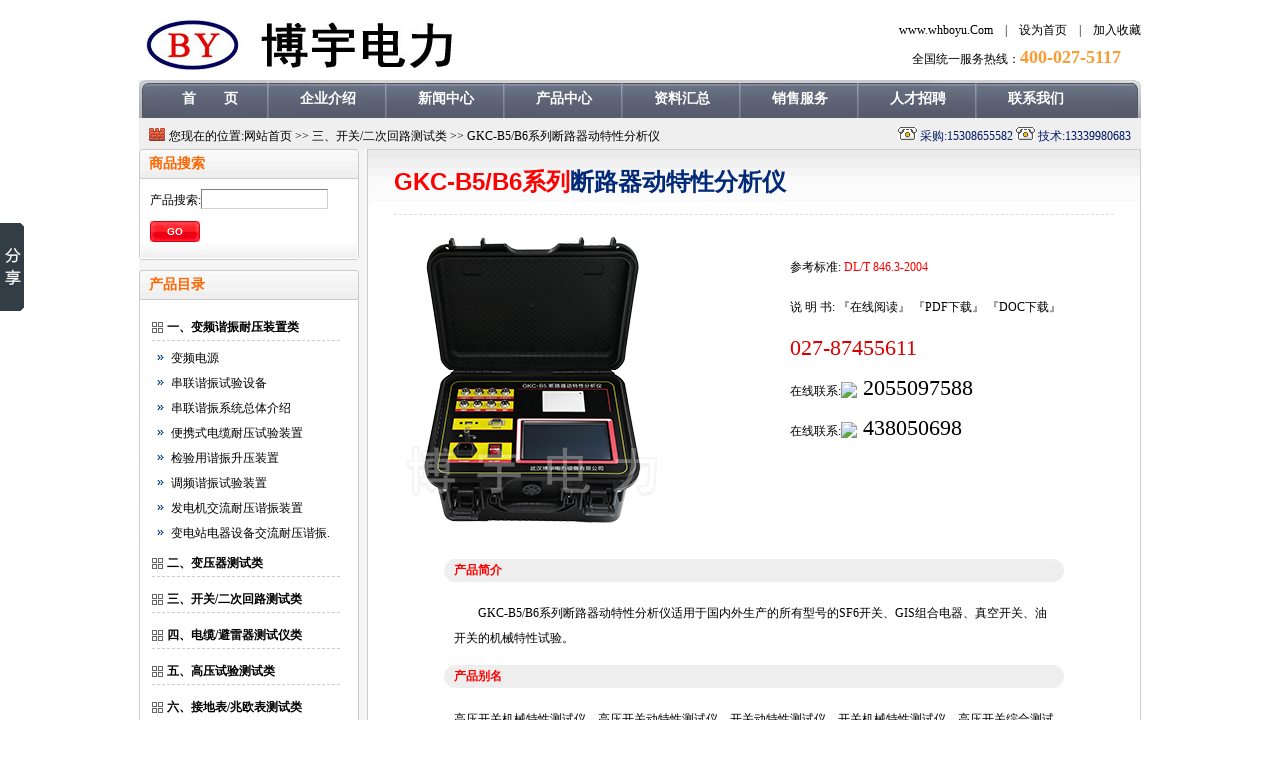

--- FILE ---
content_type: text/html
request_url: http://whboyu.com/pinfo.asp?id=1150
body_size: 13369
content:
<!DOCTYPE html PUBLIC "-//W3C//DTD XHTML 1.0 Transitional//EN" "http://www.w3.org/TR/xhtml1/DTD/xhtml1-transitional.dtd">
<html xmlns="http://www.w3.org/1999/xhtml">
<head>
<title>GKC-B5/B6系列高压开关机械特性测试仪|断路器动特性分析仪-博宇电力|厂家直销</title>
<meta name="keywords" content="高压开关测试仪,高压开关动特性测试仪,断路器动特性分析仪" />
<meta name="description" content="断路器动特性分析仪适用于国内外生产的所有型号的SF6开关、GIS组合电器、真空开关、油开关的机械特性试验。是一种全新检测高压断路器机械动特性的专用仪器。" />
<meta property="og:type" content="product"/>
<meta property="og:image" content="http://www.whboyu.com/photo/20111191415625495.jpg"/>
<meta property="og:title" content="GKC-B5/B6系列断路器动特性分析仪"/>
<meta property="og:description" content="断路器动特性分析仪适用于国内外生产的所有型号的SF6开关、GIS组合电器、真空开关、油开关的机械特性试验。是一种全新检测高压断路器机械动特性的专用仪器。"/>
<meta property="og:product:brand" content="博宇电力"/>
<meta http-equiv="Content-Type" content="text/html; charset=gb2312" />
<link href="style.css" rel="stylesheet" type="text/css" />
</head>
<body>

<!--header start -->
<div id="header"> 
<div id="toptitle">
<div class=ml><img src="logo.jpg" /></div>
<div class=mr>
    <div class="mr_up">
        www.whboyu.Com　|　<A onclick="this.style.behavior='url(#default#homepage)';this.setHomePage('http://www.whboyu.com');" href="http://www.whboyu.com">设为首页</A>　|　<A onclick="window.external.addFavorite('http://www.whboyu.com','武汉博宇电力设备有限公司')" href="http://www.whboyu.com">加入收藏</A>
</div>
    <div class="mr_down">
    全国统一服务热线：<strong>400-027-5117</strong> </div>
  </div>
    </div>
    <div style="clear:both;"></div>
  <div class="nav">
   <ul>
    <li><a href="/">首　　页</a></li>
    <li><a href="about.asp">企业介绍</a></li>
    <li><a href="xinwen.asp">新闻中心</a></li>
    <li><a href="cp.asp">产品中心</a></li>
    <li><a href="ziliao.asp">资料汇总</a></li>   
    <li><a href="fuwu.asp">销售服务</a></li>
    <li><a href="about.asp?id=9">人才招聘</a></li>
    <li><a href="tel.asp" class="noImg">联系我们</a></li>
   </ul>
  </div>
 <div class="clear"></div>
  <div class="weizhi"><span><img border="0" src="images/small_tel.jpg">  采购:15308655582 <img border="0" src="images/small_tel.jpg">  技术:13339980683</span>您现在的位置:<a href="index.asp">网站首页</a> >>  <a href="pclass.asp?classid=3"><font>三、</font>开关/二次回路测试类</a> >> <a href="pinfo.asp?id=1150">GKC-B5/B6系列断路器动特性分析仪</a>

  </div>

</div>

<!--header end -->

<!--main start -->
<div id="main">
<div id="main_left">

 <div class="title_l">商品搜索</div>
        <div class="content_l">
             <div class="soso">
              <form name="serch" action="so.asp" method="post">
              产品搜索:<input type="text" name="sosouname" class="txtBox" value="" /><br>
  <input type="submit" name="go" class="go" value="GO" /> </form> 
                <div class="clear"></div>
            </div>
        </div>   
    <div class="bot_l"><span>&nbsp;</span></div>  

 <script src="js/dtree.js" type=text/javascript></script>
     	<script src="js/jquery-1.2.1.min.js" type="text/javascript"></script>
	<script src="js/menu.js" type="text/javascript"></script>

       <div class="title_l">产品目录</div>
        <div class="content_l">
             <ul class="pro_li" id="menu">

<li><a href="#" class="pru_class">一、变频谐振耐压装置类</a>
<ul>
<li ><span class='tu'><img src='images/dot1.gif' /></span><a href='pinfo.asp?id=1122'>变频电源</a></li><li ><span class='tu'><img src='images/dot1.gif' /></span><a href='pinfo.asp?id=1000'>串联谐振试验设备</a></li><li ><span class='tu'><img src='images/dot1.gif' /></span><a href='pinfo.asp?id=999'>串联谐振系统总体介绍</a></li><li ><span class='tu'><img src='images/dot1.gif' /></span><a href='pinfo.asp?id=998'>便携式电缆耐压试验装置</a></li><li ><span class='tu'><img src='images/dot1.gif' /></span><a href='pinfo.asp?id=997'>检验用谐振升压装置</a></li><li ><span class='tu'><img src='images/dot1.gif' /></span><a href='pinfo.asp?id=996'>调频谐振试验装置</a></li><li ><span class='tu'><img src='images/dot1.gif' /></span><a href='pinfo.asp?id=995'>发电机交流耐压谐振装置</a></li><li ><span class='tu'><img src='images/dot1.gif' /></span><a href='pinfo.asp?id=994'>变电站电器设备交流耐压谐振.</a></li>
</ul>
<li><a href="#" class="pru_class">二、变压器测试类</a>
<ul>
<li ><span class='tu'><img src='images/dot1.gif' /></span><a href='pinfo.asp?id=1159'>变比组别测试仪</a></li><li ><span class='tu'><img src='images/dot1.gif' /></span><a href='pinfo.asp?id=1151'>直流电阻快速测试仪（5A）</a></li><li ><span class='tu'><img src='images/dot1.gif' /></span><a href='pinfo.asp?id=1141'>油微量水份测试仪</a></li><li ><span class='tu'><img src='images/dot1.gif' /></span><a href='pinfo.asp?id=1106'>变压器综合测试台</a></li><li ><span class='tu'><img src='images/dot1.gif' /></span><a href='pinfo.asp?id=1105'>局部放电检测系统</a></li><li ><span class='tu'><img src='images/dot1.gif' /></span><a href='pinfo.asp?id=1074'>变压器绕组变形测试仪</a></li><li ><span class='tu'><img src='images/dot1.gif' /></span><a href='pinfo.asp?id=1070'>直流电阻快速测试仪（20-50A.</a></li><li ><span class='tu'><img src='images/dot1.gif' /></span><a href='pinfo.asp?id=1044'>互感器伏安变比极性综合测试.</a></li><li ><span class='tu'><img src='images/dot1.gif' /></span><a href='pinfo.asp?id=1011'>电力台区用户识别仪</a></li><li ><span class='tu'><img src='images/dot1.gif' /></span><a href='pinfo.asp?id=1010'>变压器有载调压开关测试仪</a></li><li ><span class='tu'><img src='images/dot1.gif' /></span><a href='pinfo.asp?id=1009'>全自动变比组别测试仪</a></li><li ><span class='tu'><img src='images/dot1.gif' /></span><a href='pinfo.asp?id=1008'>变压器空载及负载特性测试仪.</a></li><li ><span class='tu'><img src='images/dot1.gif' /></span><a href='pinfo.asp?id=1007'>互感器特性测试仪</a></li><li ><span class='tu'><img src='images/dot1.gif' /></span><a href='pinfo.asp?id=1005'>变压器容量测试仪</a></li><li ><span class='tu'><img src='images/dot1.gif' /></span><a href='pinfo.asp?id=1002'>直流电阻快速测试仪（10A）</a></li><li ><span class='tu'><img src='images/dot1.gif' /></span><a href='pinfo.asp?id=1001'>直流电阻速测仪(1-3A)</a></li>
</ul>
<li><a href="#" class="pru_class">三、开关/二次回路测试类</a>
<ul>
<li ><span class='tu'><img src='images/dot1.gif' /></span><a href='pinfo.asp?id=1180'>接触回路电阻测试仪（200A）.</a></li><li ><span class='tu'><img src='images/dot1.gif' /></span><a href='pinfo.asp?id=1169'>微机继电保护测试仪（六相）.</a></li><li ><span class='tu'><img src='images/dot1.gif' /></span><a href='pinfo.asp?id=1163'>继电保护校验仪</a></li><li ><span class='tu'><img src='images/dot1.gif' /></span><a href='pinfo.asp?id=1154'>多功能微机继电保护测试仪（.</a></li><li ><span class='tu'><img src='images/dot1.gif' /></span><a href='pinfo.asp?id=1150'>断路器动特性分析仪</a></li><li ><span class='tu'><img src='images/dot1.gif' /></span><a href='pinfo.asp?id=1148'>高压开关机械特性测试仪</a></li><li ><span class='tu'><img src='images/dot1.gif' /></span><a href='pinfo.asp?id=1125'>微机继电保护测试仪</a></li><li ><span class='tu'><img src='images/dot1.gif' /></span><a href='pinfo.asp?id=1096'>微机继电保护测试仪</a></li><li ><span class='tu'><img src='images/dot1.gif' /></span><a href='pinfo.asp?id=1022'>配电网电容电流测试仪</a></li><li ><span class='tu'><img src='images/dot1.gif' /></span><a href='pinfo.asp?id=1021'>电容电桥测试仪</a></li><li ><span class='tu'><img src='images/dot1.gif' /></span><a href='pinfo.asp?id=1020'>全自动电容电感测试仪</a></li><li ><span class='tu'><img src='images/dot1.gif' /></span><a href='pinfo.asp?id=1018'>真空开关真空度测试仪</a></li><li ><span class='tu'><img src='images/dot1.gif' /></span><a href='pinfo.asp?id=1017'>真空度测试仪</a></li><li ><span class='tu'><img src='images/dot1.gif' /></span><a href='pinfo.asp?id=1015'>回路电阻测试仪</a></li><li ><span class='tu'><img src='images/dot1.gif' /></span><a href='pinfo.asp?id=1014'>综合移相器</a></li><li ><span class='tu'><img src='images/dot1.gif' /></span><a href='pinfo.asp?id=1012'>微机继电保护校验仪</a></li>
</ul>
<li><a href="#" class="pru_class">四、电缆/避雷器测试仪类</a>
<ul>
<li ><span class='tu'><img src='images/dot1.gif' /></span><a href='pinfo.asp?id=1124'>电缆故障定位仪</a></li><li ><span class='tu'><img src='images/dot1.gif' /></span><a href='pinfo.asp?id=1123'>电缆故障测试仪</a></li><li ><span class='tu'><img src='images/dot1.gif' /></span><a href='pinfo.asp?id=1117'>蓄电池容量放电测试仪</a></li><li ><span class='tu'><img src='images/dot1.gif' /></span><a href='pinfo.asp?id=1102'>氧化锌避雷器校验装置</a></li><li ><span class='tu'><img src='images/dot1.gif' /></span><a href='pinfo.asp?id=1049'>便携式盐密度测试仪</a></li><li ><span class='tu'><img src='images/dot1.gif' /></span><a href='pinfo.asp?id=1048'>智能盐密度测试仪（新型）</a></li><li ><span class='tu'><img src='images/dot1.gif' /></span><a href='pinfo.asp?id=1035'>避雷器放电记数器检测仪</a></li><li ><span class='tu'><img src='images/dot1.gif' /></span><a href='pinfo.asp?id=1028'>电缆识别仪</a></li><li ><span class='tu'><img src='images/dot1.gif' /></span><a href='pinfo.asp?id=1027'>氧化锌避雷器特性测试仪</a></li><li ><span class='tu'><img src='images/dot1.gif' /></span><a href='pinfo.asp?id=1026'>氧化锌避雷器检测仪</a></li><li ><span class='tu'><img src='images/dot1.gif' /></span><a href='pinfo.asp?id=1025'>防雷元件测试仪</a></li><li ><span class='tu'><img src='images/dot1.gif' /></span><a href='pinfo.asp?id=1024'>输电线路故障距离测试仪</a></li>
</ul>
<li><a href="#" class="pru_class">五、高压试验测试类</a>
<ul>
<li ><span class='tu'><img src='images/dot1.gif' /></span><a href='pinfo.asp?id=1188'>绝缘油介质损耗及体积电阻率.</a></li><li ><span class='tu'><img src='images/dot1.gif' /></span><a href='pinfo.asp?id=1179'>异频全自动介质损耗测试仪</a></li><li ><span class='tu'><img src='images/dot1.gif' /></span><a href='pinfo.asp?id=1174'>充气式轻型试验变压器</a></li><li ><span class='tu'><img src='images/dot1.gif' /></span><a href='pinfo.asp?id=1170'>交直流高压分压器</a></li><li ><span class='tu'><img src='images/dot1.gif' /></span><a href='pinfo.asp?id=1160'>灰密测试仪</a></li><li ><span class='tu'><img src='images/dot1.gif' /></span><a href='pinfo.asp?id=1147'>直流高压发生器</a></li><li ><span class='tu'><img src='images/dot1.gif' /></span><a href='pinfo.asp?id=1126'>绝缘靴（手套）耐压装置</a></li><li ><span class='tu'><img src='images/dot1.gif' /></span><a href='pinfo.asp?id=1119'>高低压开关柜通电试验台</a></li><li ><span class='tu'><img src='images/dot1.gif' /></span><a href='pinfo.asp?id=1118'>大电流发生器</a></li><li ><span class='tu'><img src='images/dot1.gif' /></span><a href='pinfo.asp?id=1116'>干式试验变压器</a></li><li ><span class='tu'><img src='images/dot1.gif' /></span><a href='pinfo.asp?id=1108'>油浸式高压试验变压器</a></li><li ><span class='tu'><img src='images/dot1.gif' /></span><a href='pinfo.asp?id=1101'>三倍频变压器</a></li><li ><span class='tu'><img src='images/dot1.gif' /></span><a href='pinfo.asp?id=1100'>全自动绝缘油介电强度测试仪.</a></li><li ><span class='tu'><img src='images/dot1.gif' /></span><a href='pinfo.asp?id=1075'>灰密测试成套装置（灰密仪）.</a></li><li ><span class='tu'><img src='images/dot1.gif' /></span><a href='pinfo.asp?id=1050'>线路参数测试仪</a></li><li ><span class='tu'><img src='images/dot1.gif' /></span><a href='pinfo.asp?id=1033'>0.1Hz超低频高压发生器</a></li><li ><span class='tu'><img src='images/dot1.gif' /></span><a href='pinfo.asp?id=1032'>交直流数字高压表（分压器）.</a></li><li ><span class='tu'><img src='images/dot1.gif' /></span><a href='pinfo.asp?id=1031'>异频介损自动测试仪</a></li><li ><span class='tu'><img src='images/dot1.gif' /></span><a href='pinfo.asp?id=1030'>全自动抗干扰介损测试仪</a></li><li ><span class='tu'><img src='images/dot1.gif' /></span><a href='pinfo.asp?id=1029'>直流高压发生器</a></li>
</ul>
<li><a href="#" class="pru_class">六、接地表/兆欧表测试类</a>
<ul>
<li ><span class='tu'><img src='images/dot1.gif' /></span><a href='pinfo.asp?id=1186'>接地电阻测试仪（2000Ω）</a></li><li ><span class='tu'><img src='images/dot1.gif' /></span><a href='pinfo.asp?id=1185'>绝缘电阻测试仪（10000V）</a></li><li ><span class='tu'><img src='images/dot1.gif' /></span><a href='pinfo.asp?id=1183'>绝缘电阻测试仪（5000V）带吸.</a></li><li ><span class='tu'><img src='images/dot1.gif' /></span><a href='pinfo.asp?id=1182'>数字接地电阻表</a></li><li ><span class='tu'><img src='images/dot1.gif' /></span><a href='pinfo.asp?id=1181'>电子摇表</a></li><li ><span class='tu'><img src='images/dot1.gif' /></span><a href='pinfo.asp?id=1178'>土壤电阻率测试仪</a></li><li ><span class='tu'><img src='images/dot1.gif' /></span><a href='pinfo.asp?id=1176'>绝缘电阻测试仪（5000V）</a></li><li ><span class='tu'><img src='images/dot1.gif' /></span><a href='pinfo.asp?id=1175'>绝缘电阻测试仪（10000V）带.</a></li><li ><span class='tu'><img src='images/dot1.gif' /></span><a href='pinfo.asp?id=1173'>变压器铁芯接地电流测试仪</a></li><li ><span class='tu'><img src='images/dot1.gif' /></span><a href='pinfo.asp?id=1172'>数字接地电阻测试仪</a></li><li ><span class='tu'><img src='images/dot1.gif' /></span><a href='pinfo.asp?id=1171'>数字绝缘电阻表</a></li><li ><span class='tu'><img src='images/dot1.gif' /></span><a href='pinfo.asp?id=1161'>绝缘电阻测试仪</a></li><li ><span class='tu'><img src='images/dot1.gif' /></span><a href='pinfo.asp?id=1149'>水内冷发电机的绝缘特性测试.</a></li><li ><span class='tu'><img src='images/dot1.gif' /></span><a href='pinfo.asp?id=1146'>接地电阻测量仪(地阻表)</a></li><li ><span class='tu'><img src='images/dot1.gif' /></span><a href='pinfo.asp?id=1138'>高压绝缘电阻表（10000V）</a></li><li ><span class='tu'><img src='images/dot1.gif' /></span><a href='pinfo.asp?id=1136'>双钳多功能接地电阻测试仪</a></li><li ><span class='tu'><img src='images/dot1.gif' /></span><a href='pinfo.asp?id=1134'>绝缘摇表</a></li><li ><span class='tu'><img src='images/dot1.gif' /></span><a href='pinfo.asp?id=1130'>接地摇表(100Ω-1000Ω）</a></li><li ><span class='tu'><img src='images/dot1.gif' /></span><a href='pinfo.asp?id=1112'>电子式指针绝缘电阻表</a></li><li ><span class='tu'><img src='images/dot1.gif' /></span><a href='pinfo.asp?id=1111'>数字绝缘电阻测试仪</a></li><li ><span class='tu'><img src='images/dot1.gif' /></span><a href='pinfo.asp?id=1073'>数字绝缘电阻测试仪（兆欧表.</a></li><li ><span class='tu'><img src='images/dot1.gif' /></span><a href='pinfo.asp?id=1072'>数字兆欧表(5000V)</a></li><li ><span class='tu'><img src='images/dot1.gif' /></span><a href='pinfo.asp?id=1071'>数字兆欧表(2500V)</a></li><li ><span class='tu'><img src='images/dot1.gif' /></span><a href='pinfo.asp?id=1068'>数字兆欧表(1000V)</a></li><li ><span class='tu'><img src='images/dot1.gif' /></span><a href='pinfo.asp?id=1046'>接地阻抗测试仪（0-5A）</a></li><li ><span class='tu'><img src='images/dot1.gif' /></span><a href='pinfo.asp?id=1045'>大型地网接地电阻测试仪</a></li><li ><span class='tu'><img src='images/dot1.gif' /></span><a href='pinfo.asp?id=1043'>钳型接地电阻测试仪</a></li><li ><span class='tu'><img src='images/dot1.gif' /></span><a href='pinfo.asp?id=1041'>接地电阻测量仪</a></li><li ><span class='tu'><img src='images/dot1.gif' /></span><a href='pinfo.asp?id=1040'>智能双显绝缘电阻测试仪（四.</a></li><li ><span class='tu'><img src='images/dot1.gif' /></span><a href='pinfo.asp?id=1039'>指针式绝缘电阻测试仪2500V</a></li><li ><span class='tu'><img src='images/dot1.gif' /></span><a href='pinfo.asp?id=1038'>接地引下线导通测试仪</a></li><li ><span class='tu'><img src='images/dot1.gif' /></span><a href='pinfo.asp?id=1034'>接地电阻测试仪</a></li>
</ul>
<li><a href="#" class="pru_class">七、SF6气体维护检测类  </a>
<ul>
<li ><span class='tu'><img src='images/dot1.gif' /></span><a href='pinfo.asp?id=1190'>智能微水测试仪</a></li><li ><span class='tu'><img src='images/dot1.gif' /></span><a href='pinfo.asp?id=1189'>绝缘油色谱分析仪</a></li><li ><span class='tu'><img src='images/dot1.gif' /></span><a href='pinfo.asp?id=1139'>全自动SF6密度继电器校验仪</a></li><li ><span class='tu'><img src='images/dot1.gif' /></span><a href='pinfo.asp?id=1137'>SF6水份仪（微水仪）</a></li><li ><span class='tu'><img src='images/dot1.gif' /></span><a href='pinfo.asp?id=1129'>SF6定量检漏仪</a></li><li ><span class='tu'><img src='images/dot1.gif' /></span><a href='pinfo.asp?id=1107'>高精度SF6气体检漏仪</a></li><li ><span class='tu'><img src='images/dot1.gif' /></span><a href='pinfo.asp?id=1091'>智能微水测量仪</a></li><li ><span class='tu'><img src='images/dot1.gif' /></span><a href='pinfo.asp?id=1062'>SF6内部结构</a></li><li ><span class='tu'><img src='images/dot1.gif' /></span><a href='pinfo.asp?id=1061'>SF6气体回收净化提纯再生装置.</a></li><li ><span class='tu'><img src='images/dot1.gif' /></span><a href='pinfo.asp?id=1060'>SF6气体组合抽真空系列</a></li><li ><span class='tu'><img src='images/dot1.gif' /></span><a href='pinfo.asp?id=1059'>SF6气体抽充系列</a></li><li ><span class='tu'><img src='images/dot1.gif' /></span><a href='pinfo.asp?id=1058'>SF6气体回收净化装置(回收车.</a></li><li ><span class='tu'><img src='images/dot1.gif' /></span><a href='pinfo.asp?id=1053'>SF6气体回收净化装置(回收车.</a></li>
</ul>
<li><a href="#" class="pru_class">八、电力计量检测类</a>
<ul>
<li ><span class='tu'><img src='images/dot1.gif' /></span><a href='pinfo.asp?id=1168'>蓄电池内阻测试仪</a></li><li ><span class='tu'><img src='images/dot1.gif' /></span><a href='pinfo.asp?id=1104'>系列升流器</a></li><li ><span class='tu'><img src='images/dot1.gif' /></span><a href='pinfo.asp?id=1103'>三相程控精密测试电源</a></li><li ><span class='tu'><img src='images/dot1.gif' /></span><a href='pinfo.asp?id=1089'>交直流指示仪表校验装置</a></li><li ><span class='tu'><img src='images/dot1.gif' /></span><a href='pinfo.asp?id=1088'>多功能电能表现场校验仪</a></li><li ><span class='tu'><img src='images/dot1.gif' /></span><a href='pinfo.asp?id=1087'>三相电能表校验装置</a></li><li ><span class='tu'><img src='images/dot1.gif' /></span><a href='pinfo.asp?id=1086'>单相电能表校验装置（便携式.</a></li><li ><span class='tu'><img src='images/dot1.gif' /></span><a href='pinfo.asp?id=1084'>系列标准电流互感器</a></li><li ><span class='tu'><img src='images/dot1.gif' /></span><a href='pinfo.asp?id=1082'>二次压降及负荷测试仪</a></li><li ><span class='tu'><img src='images/dot1.gif' /></span><a href='pinfo.asp?id=1081'>电压互感器现场校验仪</a></li><li ><span class='tu'><img src='images/dot1.gif' /></span><a href='pinfo.asp?id=1079'>电流互感器现场校验仪</a></li><li ><span class='tu'><img src='images/dot1.gif' /></span><a href='pinfo.asp?id=1077'>全自动互感器校验装置</a></li>
</ul>
<li><a href="#" class="pru_class">九、电工配套工具器件类</a>
<ul>
<li ><span class='tu'><img src='images/dot1.gif' /></span><a href='pinfo.asp?id=1187'>无线多方通话系统</a></li><li ><span class='tu'><img src='images/dot1.gif' /></span><a href='pinfo.asp?id=1177'>漏电保护器测试仪</a></li><li ><span class='tu'><img src='images/dot1.gif' /></span><a href='pinfo.asp?id=1167'>绝缘靴、手套</a></li><li ><span class='tu'><img src='images/dot1.gif' /></span><a href='pinfo.asp?id=1166'>高空电力测试钳</a></li><li ><span class='tu'><img src='images/dot1.gif' /></span><a href='pinfo.asp?id=1165'>专用测试器材</a></li><li ><span class='tu'><img src='images/dot1.gif' /></span><a href='pinfo.asp?id=1164'>油、气取样三通阀</a></li><li ><span class='tu'><img src='images/dot1.gif' /></span><a href='pinfo.asp?id=1162'>高压拉杆（令克棒）</a></li><li ><span class='tu'><img src='images/dot1.gif' /></span><a href='pinfo.asp?id=1158'>安培表</a></li><li ><span class='tu'><img src='images/dot1.gif' /></span><a href='pinfo.asp?id=1157'>毫安表</a></li><li ><span class='tu'><img src='images/dot1.gif' /></span><a href='pinfo.asp?id=1156'>微安表</a></li><li ><span class='tu'><img src='images/dot1.gif' /></span><a href='pinfo.asp?id=1155'>伏特表</a></li><li ><span class='tu'><img src='images/dot1.gif' /></span><a href='pinfo.asp?id=1153'>电热恒温鼓风干燥箱</a></li><li ><span class='tu'><img src='images/dot1.gif' /></span><a href='pinfo.asp?id=1152'>大电流导线</a></li><li ><span class='tu'><img src='images/dot1.gif' /></span><a href='pinfo.asp?id=1145'>验电器</a></li><li ><span class='tu'><img src='images/dot1.gif' /></span><a href='pinfo.asp?id=1135'>高低压钳形电流表</a></li><li ><span class='tu'><img src='images/dot1.gif' /></span><a href='pinfo.asp?id=1133'>变压器油取样箱</a></li><li ><span class='tu'><img src='images/dot1.gif' /></span><a href='pinfo.asp?id=1131'>油杯</a></li><li ><span class='tu'><img src='images/dot1.gif' /></span><a href='pinfo.asp?id=1127'>数字双钳相位伏安表</a></li><li ><span class='tu'><img src='images/dot1.gif' /></span><a href='pinfo.asp?id=1114'>数字电平表</a></li><li ><span class='tu'><img src='images/dot1.gif' /></span><a href='pinfo.asp?id=1113'>数字万用表</a></li><li ><span class='tu'><img src='images/dot1.gif' /></span><a href='pinfo.asp?id=1110'>三相钳形多功能相位伏安表</a></li><li ><span class='tu'><img src='images/dot1.gif' /></span><a href='pinfo.asp?id=1109'>相序表</a></li><li ><span class='tu'><img src='images/dot1.gif' /></span><a href='pinfo.asp?id=1099'>绝缘子测试仪</a></li><li ><span class='tu'><img src='images/dot1.gif' /></span><a href='pinfo.asp?id=1098'>广口瓶</a></li><li ><span class='tu'><img src='images/dot1.gif' /></span><a href='pinfo.asp?id=1097'>防静电高压微安表</a></li><li ><span class='tu'><img src='images/dot1.gif' /></span><a href='pinfo.asp?id=1093'>系列语音核相器</a></li><li ><span class='tu'><img src='images/dot1.gif' /></span><a href='pinfo.asp?id=1092'>保护球隙</a></li><li ><span class='tu'><img src='images/dot1.gif' /></span><a href='pinfo.asp?id=1056'>绝缘子分布电压测量表</a></li><li ><span class='tu'><img src='images/dot1.gif' /></span><a href='pinfo.asp?id=1054'>钳形万用表</a></li><li ><span class='tu'><img src='images/dot1.gif' /></span><a href='pinfo.asp?id=1047'>高压无线核相仪</a></li>
</ul>
<li><a href="#" class="pru_class">十、进口测试类</a>
<ul>
<li ><span class='tu'><img src='images/dot1.gif' /></span><a href='pinfo.asp?id=1144'>四合一气体检测仪</a></li><li ><span class='tu'><img src='images/dot1.gif' /></span><a href='pinfo.asp?id=1132'>钳形电流表</a></li><li ><span class='tu'><img src='images/dot1.gif' /></span><a href='pinfo.asp?id=1121'>高压绝缘电阻测试仪</a></li><li ><span class='tu'><img src='images/dot1.gif' /></span><a href='pinfo.asp?id=1120'>系列掌上型光时域反射仪</a></li><li ><span class='tu'><img src='images/dot1.gif' /></span><a href='pinfo.asp?id=1065'>便携式湿度仪（露点仪）</a></li><li ><span class='tu'><img src='images/dot1.gif' /></span><a href='pinfo.asp?id=1064'>SF6气体泄露红外检漏仪</a></li><li ><span class='tu'><img src='images/dot1.gif' /></span><a href='pinfo.asp?id=1063'>气体定性检漏仪</a></li><li ><span class='tu'><img src='images/dot1.gif' /></span><a href='pinfo.asp?id=1052'>SF6气体回收装置（回收车）</a></li>
</ul></li>

                <div class="clear"></div>
            </ul>
        </div>   
    <div class="bot_l"><span>&nbsp;</span></div>   
        <div class="title_l">热点新闻</div>
        <div class="content_l">
             <div class="infolist">
<p><a title='设备质量承诺函' href='news.asp?id=288'target='_blank' > 设备质量承诺函</a></p>
<p><a title='2、接地电阻测试仪使用方法教程(图)' href='news.asp?id=107'target='_blank' > 2、接地电阻测试仪使用方法 …</a></p>
<p><a title='取油样三通阀使用方法' href='news.asp?id=1002'target='_blank' > 取油样三通阀使用方法</a></p>
<p><a title='对接地装置的接地电阻值有什么要求？' href='news.asp?id=323'target='_blank' > 对接地装置的接地电阻值有什 …</a></p>
<p><a title='数字兆欧表检定证书' href='news.asp?id=438'target='_blank' > 数字兆欧表检定证书</a></p>
<p><a title='接地电阻测试仪检定证书' href='news.asp?id=439'target='_blank' > 接地电阻测试仪检定证书</a></p>
<p><a title='氧化锌避雷器的工作原理、优点、功能特性分析' href='news.asp?id=763'target='_blank' > 氧化锌避雷器的工作原理、优 …</a></p>
<p><a title='如何测量变压器线圈的直流电阻？' href='news.asp?id=901'target='_blank' > 如何测量变压器线圈的直流电 …</a></p>
<p><a title='如何使用兆欧表对绝缘电阻值实施正确测量' href='news.asp?id=306'target='_blank' > 如何使用兆欧表对绝缘电阻值 …</a></p>
<p><a title='ZC-8摇表接地电阻测试仪表的使用与注意事项' href='news.asp?id=200'target='_blank' > ZC-8摇表接地电阻测试仪表的 …</a></p>

                <div class="clear"></div>
            </div>
        </div>   
    <div class="bot_l"><span>&nbsp;</span></div>  

</div>
<!--main-left end -->
<div id="main_cp">
<h1><font color="#FF0000" size="5" face="Arial">GKC-B5/B6系列</font><font color="#022a79" size="5" face="黑体">断路器动特性分析仪</font></h1>
<div id="main_cp_l">
<div class="main_cp_img"><img border='0' title="GKC-B5/B6系列断路器动特性分析仪" alt="GKC-B5/B6系列断路器动特性分析仪" src='photo/20111191415625495.jpg'></div>
<div class="main_cp_info">

<p>参考标准: <span><font color="#FF0000">DL/T 846.3-2004</font></span></p>
<p>说 明 书: <a class="q1" href="shuomingshu.asp?id=1150">『在线阅读』</a> <a class="q1" href="">『PDF下载』</a> <a class="q1" href="rar/GKC-B5.doc">『DOC下载』</a></p>
<p><span class=jg>027-87455611</span></p>
<p>在线联系:<span class=jg><script language="javascript" type="text/javascript" src="JS/QQ.js"></script></span></p>
<p>在线联系:<span class=jg><script language="javascript" type="text/javascript" src="JS/QQ2.js"></script></span></p>
</div>

</div>
<h2>产品简介</h2>	
<div class=infotxt>
　　GKC-B5/B6系列断路器动特性分析仪适用于国内外生产的所有型号的SF6开关、GIS组合电器、真空开关、油开关的机械特性试验。
</div>	
<h2>产品别名</h2>
<div class=infotxt>
高压开关机械特性测试仪、高压开关动特性测试仪、开关动特性测试仪、开关机械特性测试仪、高压开关综合测试仪、断路器动特性测试仪、断路器机械特性测试仪、断路器综合测试仪、高压开关时间特性测试仪、高压开关特性测试仪、开关特性测试仪、断路器测试仪、开关机械特性测试仪、开关参数测试仪
</div>	
<h2>产品特性</h2>
<div class=infotxt>
1.产品性能<br>　　时　　间：12个断口的固有分、合闸时间，同相同期、相间同期。<br>　　重合闸：每断口的合－分，分－合，分－合－分过程时间：一分时间、一合时间、二合时间、金短时间、无电流时间值。<br>　　弹　　跳：每断口的合闸弹跳时间，弹跳次数，弹跳过程，弹跳波形;每断口的分闸反弹幅值。<br>　　速　　度：刚分、刚合速度，最大速度，时间－行程特性曲线。<br>　　行　　程：总行程，开距，超行程，过冲行程，反弹幅值。<br>　　电　　流：分、合闸线圈的分、合闸电流值、电流波形图。<br>　　动作电压：机内提供DC30～250V/20A数字可调断路器动作电源，自动完成断路器的低电压动作试验，测量断路器的动作电压值。<br><br>2.产品特点<br>　　适用于国内外生产的所有型号的SF6开关、GIS组合电器、真空开关、油开关的机械特性试验。<br>　　超强的抗干扰能力，在500KV变电站旁路母线带电的情况下，也能轻松试验，精确测量。<br>　　通用式测速传感器，直线直线传感器，旋转传感器，安装极为方便、简捷。<br>　　开关动作一次，得到开关机械特性试验所有数据及相应的波形图谱。<br>　　主机可存储现场试验数据，机内实时时钟，便于存档保存试验日期、时间。<br>　　主机大屏幕、宽温度、直透视、背景光液晶、全中文显示所有数据及图谱，液晶对比度电子调节、断电记忆。<br>　　中文菜单操作,使用方便。仪器内置打印机，随时快速打印所有数据及图谱。<br>　　仪器配有USB接口及数据分析管理软件，可与PC机联机操作，试验结果直接存入U盘，也可输出到各类针式、激光或喷墨打印机打印试验报告，使现场试验计算机化。
</div>		
<h2>产品参数</h2>
<div class=infotxt>
<p style="TEXT-ALIGN: left; mso-pagination: widow-orphan" class="MsoNormal" align="left"><span style="FONT-SIZE: 9pt; mso-font-kerning: 0pt; mso-hansi-font-family: 宋体" lang="EN-US">1</span><span style="FONT-FAMILY: 宋体; FONT-SIZE: 9pt; mso-font-kerning: 0pt; mso-bidi-font-family: 宋体; mso-ascii-font-family: 'Times New Roman'">、</span><span style="FONT-FAMILY: 宋体; FONT-SIZE: 9pt; mso-font-kerning: 0pt; mso-bidi-font-family: 宋体">使用环境<span lang="EN-US"><!--?xml:namespace prefix = o ns = "urn:schemas-microsoft-com:office:office" /--><o:p></o:p></span></span></p>
<p style="TEXT-ALIGN: left; TEXT-INDENT: 24pt; mso-pagination: widow-orphan" class="MsoNormal" align="left"><span style="FONT-FAMILY: 宋体; FONT-SIZE: 9pt; mso-font-kerning: 0pt; mso-hansi-font-family: 'Times New Roman'; mso-bidi-font-family: 宋体; mso-ascii-font-family: 'Times New Roman'">输入电源</span><span style="FONT-SIZE: 9pt; mso-font-kerning: 0pt" lang="EN-US"><span style="mso-spacerun: yes">&nbsp; </span>220V±10%<span style="mso-spacerun: yes">&nbsp; </span>50Hz ±10%<span style="mso-spacerun: yes">&nbsp;&nbsp;&nbsp;&nbsp;&nbsp; </span></span><span style="FONT-FAMILY: 宋体; FONT-SIZE: 9pt; mso-font-kerning: 0pt; mso-hansi-font-family: 'Times New Roman'; mso-bidi-font-family: 宋体; mso-ascii-font-family: 'Times New Roman'">大气压力</span><span style="FONT-SIZE: 9pt; mso-font-kerning: 0pt" lang="EN-US"><span style="mso-spacerun: yes">&nbsp; </span>86</span><span style="FONT-FAMILY: 宋体; FONT-SIZE: 9pt; mso-font-kerning: 0pt; mso-hansi-font-family: 'Times New Roman'; mso-bidi-font-family: 宋体; mso-ascii-font-family: 'Times New Roman'">～</span><span style="FONT-SIZE: 9pt; mso-font-kerning: 0pt" lang="EN-US">106kpa<o:p></o:p></span></p>
<p style="TEXT-ALIGN: left; TEXT-INDENT: 24pt; mso-pagination: widow-orphan; tab-stops: 252.0pt" class="MsoNormal" align="left"><span style="FONT-FAMILY: 宋体; FONT-SIZE: 9pt; mso-font-kerning: 0pt; mso-hansi-font-family: 'Times New Roman'; mso-bidi-font-family: 宋体; mso-ascii-font-family: 'Times New Roman'">温</span><span style="FONT-SIZE: 9pt; mso-font-kerning: 0pt" lang="EN-US"><span style="mso-spacerun: yes">&nbsp;&nbsp;&nbsp; </span></span><span style="FONT-FAMILY: 宋体; FONT-SIZE: 9pt; mso-font-kerning: 0pt; mso-hansi-font-family: 'Times New Roman'; mso-bidi-font-family: 宋体; mso-ascii-font-family: 'Times New Roman'">度</span><span style="FONT-SIZE: 9pt; mso-font-kerning: 0pt" lang="EN-US"><span style="mso-spacerun: yes">&nbsp; </span></span><span style="FONT-FAMILY: 宋体; FONT-SIZE: 9pt; mso-font-kerning: 0pt; mso-hansi-font-family: 'Times New Roman'; mso-bidi-font-family: 宋体; mso-ascii-font-family: 'Times New Roman'">－</span><span style="FONT-SIZE: 9pt; mso-font-kerning: 0pt" lang="EN-US">10</span><span style="FONT-FAMILY: 宋体; FONT-SIZE: 9pt; mso-font-kerning: 0pt; mso-hansi-font-family: 'Times New Roman'; mso-bidi-font-family: 宋体; mso-ascii-font-family: 'Times New Roman'">～</span><span style="FONT-SIZE: 9pt; mso-font-kerning: 0pt" lang="EN-US">40</span><span style="FONT-FAMILY: 宋体; FONT-SIZE: 9pt; mso-font-kerning: 0pt; mso-bidi-font-family: 宋体; mso-ascii-font-family: 'Times New Roman'">℃</span><span style="FONT-SIZE: 9pt; mso-font-kerning: 0pt" lang="EN-US"><span style="mso-spacerun: yes">&nbsp;&nbsp;&nbsp;&nbsp;&nbsp;&nbsp;&nbsp;&nbsp;&nbsp;&nbsp;&nbsp;&nbsp;&nbsp;&nbsp;&nbsp;&nbsp;&nbsp;</span></span><span style="FONT-FAMILY: 宋体; FONT-SIZE: 9pt; mso-font-kerning: 0pt; mso-hansi-font-family: 'Times New Roman'; mso-bidi-font-family: 宋体; mso-ascii-font-family: 'Times New Roman'">湿</span><span style="FONT-SIZE: 9pt; mso-font-kerning: 0pt" lang="EN-US"><span style="mso-spacerun: yes">&nbsp;&nbsp;&nbsp; </span></span><span style="FONT-FAMILY: 宋体; FONT-SIZE: 9pt; mso-font-kerning: 0pt; mso-hansi-font-family: 'Times New Roman'; mso-bidi-font-family: 宋体; mso-ascii-font-family: 'Times New Roman'">度</span><span style="FONT-SIZE: 9pt; mso-font-kerning: 0pt" lang="EN-US"><span style="mso-spacerun: yes">&nbsp; </span></span><span style="FONT-FAMILY: 宋体; FONT-SIZE: 9pt; mso-font-kerning: 0pt; mso-bidi-font-family: 宋体; mso-ascii-font-family: 'Times New Roman'">≦</span><span style="FONT-SIZE: 9pt; mso-font-kerning: 0pt" lang="EN-US">80%RH<o:p></o:p></span></p>
<p style="TEXT-ALIGN: left; mso-pagination: widow-orphan" class="MsoNormal" align="left"><span style="FONT-SIZE: 9pt; mso-font-kerning: 0pt; mso-hansi-font-family: 宋体" lang="EN-US">2</span><span style="FONT-FAMILY: 宋体; FONT-SIZE: 9pt; mso-font-kerning: 0pt; mso-bidi-font-family: 宋体; mso-ascii-font-family: 'Times New Roman'">、安全性能</span><span style="FONT-SIZE: 9pt; mso-font-kerning: 0pt" lang="EN-US"><o:p></o:p></span></p>
<p style="TEXT-ALIGN: left; TEXT-INDENT: 24pt; mso-pagination: widow-orphan" class="MsoNormal" align="left"><span style="FONT-FAMILY: 宋体; FONT-SIZE: 9pt; mso-font-kerning: 0pt; mso-bidi-font-family: 宋体; mso-ascii-font-family: 'Times New Roman'">绝缘电阻</span><span style="FONT-SIZE: 9pt; mso-font-kerning: 0pt" lang="EN-US"><span style="mso-spacerun: yes">&nbsp; </span></span><span style="FONT-FAMILY: 宋体; FONT-SIZE: 9pt; mso-font-kerning: 0pt; mso-bidi-font-family: 宋体; mso-ascii-font-family: 'Times New Roman'">＞</span><!--?xml:namespace prefix = st1 ns = "urn:schemas-microsoft-com:office:smarttags" /--><st1:chmetcnv w:st="on" tcsc="0" numbertype="1" negative="False" hasspace="False" sourcevalue="2" unitname="m"><span style="FONT-SIZE: 9pt; mso-font-kerning: 0pt" lang="EN-US">2M</span></st1:chmetcnv><span style="FONT-SIZE: 9pt; mso-font-kerning: 0pt" lang="EN-US">Ω<o:p></o:p></span></p>
<p style="TEXT-ALIGN: left; TEXT-INDENT: 24pt; mso-pagination: widow-orphan" class="MsoNormal" align="left"><span style="FONT-FAMILY: 宋体; FONT-SIZE: 9pt; mso-font-kerning: 0pt; mso-bidi-font-family: 宋体; mso-ascii-font-family: 'Times New Roman'">介电强度</span><span style="FONT-SIZE: 9pt; mso-font-kerning: 0pt" lang="EN-US"><span style="mso-spacerun: yes">&nbsp; </span></span><span style="FONT-FAMILY: 宋体; FONT-SIZE: 9pt; mso-font-kerning: 0pt; mso-bidi-font-family: 宋体; mso-ascii-font-family: 'Times New Roman'">电源对机壳工频</span><span style="FONT-SIZE: 9pt; mso-font-kerning: 0pt" lang="EN-US">1.5KV</span><span style="FONT-FAMILY: 宋体; FONT-SIZE: 9pt; mso-font-kerning: 0pt; mso-bidi-font-family: 宋体; mso-ascii-font-family: 'Times New Roman'">耐压</span><span style="FONT-SIZE: 9pt; mso-font-kerning: 0pt" lang="EN-US">1</span><span style="FONT-FAMILY: 宋体; FONT-SIZE: 9pt; mso-font-kerning: 0pt; mso-bidi-font-family: 宋体; mso-ascii-font-family: 'Times New Roman'">分钟，无闪络与飞弧。</span><span style="FONT-SIZE: 9pt; mso-font-kerning: 0pt" lang="EN-US"><o:p></o:p></span></p>
<p style="TEXT-ALIGN: left; mso-pagination: widow-orphan" class="MsoNormal" align="left"><span style="FONT-SIZE: 9pt; mso-font-kerning: 0pt; mso-hansi-font-family: 宋体" lang="EN-US">3</span><span style="FONT-FAMILY: 宋体; FONT-SIZE: 9pt; mso-font-kerning: 0pt; mso-bidi-font-family: 宋体; mso-ascii-font-family: 'Times New Roman'">、基本参数</span><span style="FONT-SIZE: 9pt; mso-font-kerning: 0pt" lang="EN-US"><o:p></o:p></span></p>
<p style="TEXT-ALIGN: left; TEXT-INDENT: -21pt; MARGIN-LEFT: 45pt; mso-pagination: widow-orphan" class="MsoNormal" align="left"><span style="FONT-FAMILY: Wingdings; FONT-SIZE: 9pt; mso-font-kerning: 0pt; mso-bidi-font-family: Wingdings; mso-fareast-font-family: Wingdings" lang="EN-US"></span><span style="FONT-SIZE: 7pt; mso-font-kerning: 0pt; mso-fareast-font-family: Wingdings" lang="EN-US"></span><span style="FONT-FAMILY: 宋体; FONT-SIZE: 9pt; mso-font-kerning: 0pt; mso-bidi-font-family: 宋体; mso-ascii-font-family: 'Times New Roman'">时</span><span style="FONT-SIZE: 9pt; mso-font-kerning: 0pt" lang="EN-US"><span style="mso-spacerun: yes">&nbsp;&nbsp;&nbsp; </span></span><span style="FONT-FAMILY: 宋体; FONT-SIZE: 9pt; mso-font-kerning: 0pt; mso-bidi-font-family: 宋体; mso-ascii-font-family: 'Times New Roman'">间：</span><span style="FONT-SIZE: 9pt; mso-font-kerning: 0pt"> </span><span style="FONT-FAMILY: 宋体; FONT-SIZE: 9pt; mso-font-kerning: 0pt; mso-bidi-font-family: 宋体; mso-ascii-font-family: 'Times New Roman'">量程</span><span style="FONT-SIZE: 9pt; mso-font-kerning: 0pt" lang="EN-US"><span style="mso-spacerun: yes">&nbsp; </span>4000.0ms<span style="mso-spacerun: yes">&nbsp;&nbsp;&nbsp;&nbsp;&nbsp;&nbsp;&nbsp;&nbsp;&nbsp;&nbsp;</span></span><span style="FONT-FAMILY: 宋体; FONT-SIZE: 9pt; mso-font-kerning: 0pt; mso-bidi-font-family: 宋体; mso-ascii-font-family: 'Times New Roman'">分辩率</span><span style="FONT-SIZE: 9pt; mso-font-kerning: 0pt" lang="EN-US">0.1ms<o:p></o:p></span></p>
<p style="TEXT-ALIGN: left; TEXT-INDENT: 18pt; MARGIN-LEFT: 24.05pt; mso-pagination: widow-orphan; mso-char-indent-count: 2.0; mso-para-margin-left: 2.29gd" class="MsoNormal" align="left"><span style="FONT-FAMILY: 宋体; FONT-SIZE: 9pt; mso-font-kerning: 0pt; mso-bidi-font-family: 宋体; mso-ascii-font-family: 'Times New Roman'">　　　</span><span style="FONT-SIZE: 9pt; mso-font-kerning: 0pt" lang="EN-US"><span style="mso-spacerun: yes"> </span></span><span style="FONT-FAMILY: 宋体; FONT-SIZE: 9pt; mso-font-kerning: 0pt; mso-bidi-font-family: 宋体; mso-ascii-font-family: 'Times New Roman'">误差</span><span style="FONT-SIZE: 9pt; mso-font-kerning: 0pt" lang="EN-US"><span style="mso-spacerun: yes">&nbsp; </span></span><span style="FONT-FAMILY: 宋体; FONT-SIZE: 9pt; mso-font-kerning: 0pt; mso-bidi-font-family: 宋体; mso-ascii-font-family: 'Times New Roman'">①</span><span style="FONT-SIZE: 9pt; mso-font-kerning: 0pt" lang="EN-US">100ms</span><span style="FONT-FAMILY: 宋体; FONT-SIZE: 9pt; mso-font-kerning: 0pt; mso-bidi-font-family: 宋体; mso-ascii-font-family: 'Times New Roman'">以内</span><span style="FONT-SIZE: 9pt; mso-font-kerning: 0pt" lang="EN-US"><span style="mso-spacerun: yes">&nbsp;&nbsp;&nbsp;&nbsp;&nbsp;&nbsp; </span>0.1ms ±1</span><span style="FONT-FAMILY: 宋体; FONT-SIZE: 9pt; mso-font-kerning: 0pt; mso-bidi-font-family: 宋体; mso-ascii-font-family: 'Times New Roman'">个字</span><span style="FONT-SIZE: 9pt; mso-font-kerning: 0pt" lang="EN-US"><o:p></o:p></span></p>
<p style="TEXT-ALIGN: left; TEXT-INDENT: 18pt; MARGIN-LEFT: 24.05pt; mso-pagination: widow-orphan; mso-char-indent-count: 2.0; mso-para-margin-left: 2.29gd" class="MsoNormal" align="left"><span style="FONT-SIZE: 9pt; mso-font-kerning: 0pt" lang="EN-US"><span style="mso-spacerun: yes">&nbsp;&nbsp;&nbsp;&nbsp;&nbsp;&nbsp;&nbsp;&nbsp;&nbsp;&nbsp;&nbsp;&nbsp; </span></span><span style="FONT-FAMILY: 宋体; FONT-SIZE: 9pt; mso-font-kerning: 0pt; mso-bidi-font-family: 宋体; mso-ascii-font-family: 'Times New Roman'">②</span><span style="FONT-SIZE: 9pt; mso-font-kerning: 0pt" lang="EN-US">100ms</span><span style="FONT-FAMILY: 宋体; FONT-SIZE: 9pt; mso-font-kerning: 0pt; mso-bidi-font-family: 宋体; mso-ascii-font-family: 'Times New Roman'">以上</span><span style="FONT-SIZE: 9pt; mso-font-kerning: 0pt" lang="EN-US"><span style="mso-spacerun: yes">&nbsp;&nbsp;&nbsp;&nbsp;&nbsp;&nbsp; </span>0.1% ± 1</span><span style="FONT-FAMILY: 宋体; FONT-SIZE: 9pt; mso-font-kerning: 0pt; mso-bidi-font-family: 宋体; mso-ascii-font-family: 'Times New Roman'">个字</span><span style="FONT-SIZE: 9pt; mso-font-kerning: 0pt" lang="EN-US"><o:p></o:p></span></p>
<p style="TEXT-ALIGN: left; TEXT-INDENT: 18pt; MARGIN-LEFT: 24.05pt; mso-pagination: widow-orphan; mso-char-indent-count: 2.0; mso-para-margin-left: 2.29gd" class="MsoNormal" align="left"><span style="FONT-SIZE: 9pt; mso-font-kerning: 0pt" lang="EN-US"><span style="mso-spacerun: yes">&nbsp;&nbsp;&nbsp;&nbsp;&nbsp;&nbsp;&nbsp;&nbsp;&nbsp;&nbsp;&nbsp;&nbsp; </span></span><span style="FONT-FAMILY: 宋体; FONT-SIZE: 9pt; mso-font-kerning: 0pt; mso-bidi-font-family: 宋体; mso-ascii-font-family: 'Times New Roman'">③同期</span><span style="FONT-SIZE: 9pt; mso-font-kerning: 0pt" lang="EN-US"><o:p></o:p></span></p>
<p style="TEXT-ALIGN: left; TEXT-INDENT: -21pt; MARGIN-LEFT: 45pt; mso-pagination: widow-orphan; tab-stops: list 45.0pt" class="MsoNormal" align="left"><span style="FONT-FAMILY: Wingdings; FONT-SIZE: 9pt; mso-font-kerning: 0pt; mso-bidi-font-family: Wingdings; mso-fareast-font-family: Wingdings" lang="EN-US"></span><span style="FONT-SIZE: 7pt; mso-font-kerning: 0pt; mso-fareast-font-family: Wingdings" lang="EN-US"></span><span style="FONT-FAMILY: 宋体; FONT-SIZE: 9pt; mso-font-kerning: 0pt; mso-bidi-font-family: 宋体; mso-ascii-font-family: 'Times New Roman'">速　</span><span style="FONT-SIZE: 9pt; mso-font-kerning: 0pt" lang="EN-US"><span style="mso-spacerun: yes">&nbsp; </span></span><span style="FONT-FAMILY: 宋体; FONT-SIZE: 9pt; mso-font-kerning: 0pt; mso-bidi-font-family: 宋体; mso-ascii-font-family: 'Times New Roman'">度：</span><span style="FONT-SIZE: 9pt; mso-font-kerning: 0pt"> </span><span style="FONT-FAMILY: 宋体; FONT-SIZE: 9pt; mso-font-kerning: 0pt; mso-bidi-font-family: 宋体; mso-ascii-font-family: 'Times New Roman'">量程　</span><st1:chmetcnv w:st="on" tcsc="0" numbertype="1" negative="False" hasspace="False" sourcevalue="20" unitname="m"><span style="FONT-SIZE: 9pt; mso-font-kerning: 0pt" lang="EN-US">20.00m</span></st1:chmetcnv><span style="FONT-SIZE: 9pt; mso-font-kerning: 0pt" lang="EN-US">/s<span style="mso-spacerun: yes">&nbsp;&nbsp;&nbsp;&nbsp;&nbsp;&nbsp;&nbsp;<span style="mso-spacerun: yes">&nbsp;&nbsp;&nbsp;&nbsp;</span></span></span><span style="FONT-FAMILY: 宋体; FONT-SIZE: 9pt; mso-font-kerning: 0pt; mso-bidi-font-family: 宋体; mso-ascii-font-family: 'Times New Roman'">分辩率</span><st1:chmetcnv w:st="on" tcsc="0" numbertype="1" negative="False" hasspace="False" sourcevalue=".01" unitname="m"><span style="FONT-SIZE: 9pt; mso-font-kerning: 0pt" lang="EN-US">0.01m</span></st1:chmetcnv><span style="FONT-SIZE: 9pt; mso-font-kerning: 0pt" lang="EN-US">/s<o:p></o:p></span></p>
<p style="TEXT-ALIGN: left; TEXT-INDENT: 18pt; MARGIN-LEFT: 24.05pt; mso-pagination: widow-orphan; mso-char-indent-count: 2.0; mso-para-margin-left: 2.29gd" class="MsoNormal" align="left"><span style="FONT-SIZE: 9pt; mso-font-kerning: 0pt" lang="EN-US"><span style="mso-spacerun: yes">&nbsp;&nbsp;&nbsp;&nbsp;&nbsp;&nbsp; </span></span><span style="FONT-FAMILY: 宋体; FONT-SIZE: 9pt; mso-font-kerning: 0pt; mso-bidi-font-family: 宋体; mso-ascii-font-family: 'Times New Roman'">误差　①</span><span style="FONT-SIZE: 9pt; mso-font-kerning: 0pt" lang="EN-US">0<st1:chmetcnv w:st="on" tcsc="0" numbertype="1" negative="True" hasspace="False" sourcevalue="2" unitname="m">-2m</st1:chmetcnv>/s</span><span style="FONT-FAMILY: 宋体; FONT-SIZE: 9pt; mso-font-kerning: 0pt; mso-bidi-font-family: 宋体; mso-ascii-font-family: 'Times New Roman'">以内</span><span style="FONT-SIZE: 9pt; mso-font-kerning: 0pt" lang="EN-US"><span style="mso-spacerun: yes">&nbsp;&nbsp;&nbsp;&nbsp;&nbsp;&nbsp; </span>±<st1:chmetcnv w:st="on" tcsc="0" numbertype="1" negative="False" hasspace="False" sourcevalue=".1" unitname="m">0.1m</st1:chmetcnv>/s±1</span><span style="FONT-FAMILY: 宋体; FONT-SIZE: 9pt; mso-font-kerning: 0pt; mso-bidi-font-family: 宋体; mso-ascii-font-family: 'Times New Roman'">个字</span><span style="FONT-SIZE: 9pt; mso-font-kerning: 0pt" lang="EN-US"><o:p></o:p></span></p>
<p style="TEXT-ALIGN: left; TEXT-INDENT: 18pt; MARGIN-LEFT: 24.05pt; mso-pagination: widow-orphan; mso-char-indent-count: 2.0; mso-para-margin-left: 2.29gd" class="MsoNormal" align="left"><span style="FONT-SIZE: 9pt; mso-font-kerning: 0pt" lang="EN-US"><span style="mso-spacerun: yes">&nbsp;&nbsp;&nbsp;&nbsp;&nbsp;&nbsp;&nbsp;&nbsp;&nbsp;&nbsp;&nbsp;&nbsp; </span></span><span style="FONT-FAMILY: 宋体; FONT-SIZE: 9pt; mso-font-kerning: 0pt; mso-bidi-font-family: 宋体; mso-ascii-font-family: 'Times New Roman'">②</span><span style="FONT-SIZE: 9pt; mso-font-kerning: 0pt" lang="EN-US">100ms</span><span style="FONT-FAMILY: 宋体; FONT-SIZE: 9pt; mso-font-kerning: 0pt; mso-bidi-font-family: 宋体; mso-ascii-font-family: 'Times New Roman'">以上</span><span style="FONT-SIZE: 9pt; mso-font-kerning: 0pt" lang="EN-US"><span style="mso-spacerun: yes">&nbsp;&nbsp;&nbsp;&nbsp;&nbsp;&nbsp;</span><span style="mso-spacerun: yes">&nbsp;&nbsp;</span>±<st1:chmetcnv w:st="on" tcsc="0" numbertype="1" negative="False" hasspace="False" sourcevalue=".2" unitname="m">0.2m</st1:chmetcnv>/s±1</span><span style="FONT-FAMILY: 宋体; FONT-SIZE: 9pt; mso-font-kerning: 0pt; mso-bidi-font-family: 宋体; mso-ascii-font-family: 'Times New Roman'">个字</span><span style="FONT-SIZE: 9pt; mso-font-kerning: 0pt" lang="EN-US"><o:p></o:p></span></p>
<p style="TEXT-ALIGN: left; TEXT-INDENT: -21pt; MARGIN-LEFT: 45pt; mso-pagination: widow-orphan; tab-stops: list 45.0pt" class="MsoNormal" align="left"><span style="FONT-FAMILY: Wingdings; FONT-SIZE: 9pt; mso-font-kerning: 0pt; mso-bidi-font-family: Wingdings; mso-fareast-font-family: Wingdings" lang="EN-US"></span><span style="FONT-SIZE: 7pt; mso-font-kerning: 0pt; mso-fareast-font-family: Wingdings" lang="EN-US"></span><span style="FONT-FAMILY: 宋体; FONT-SIZE: 9pt; mso-font-kerning: 0pt; mso-bidi-font-family: 宋体">行<span lang="EN-US"><span style="mso-spacerun: yes">&nbsp;&nbsp;&nbsp; </span></span>程：<span lang="EN-US"><o:p></o:p></span></span></p>
<div align="center">
<table style="BORDER-BOTTOM: medium none; BORDER-LEFT: medium none; BORDER-COLLAPSE: collapse; BORDER-TOP: medium none; BORDER-RIGHT: medium none; mso-border-alt: solid windowtext .5pt; mso-padding-alt: 0cm 5.4pt 0cm 5.4pt; mso-border-insideh: .5pt solid windowtext; mso-border-insidev: .5pt solid windowtext; mso-yfti-tbllook: 480" class="MsoNormalTable" cellpadding="0" cellspacing="0" border="1">
<tbody>
<tr style="HEIGHT: 24.4pt; mso-yfti-irow: 0; mso-yfti-firstrow: yes">
<td style="BORDER-BOTTOM: windowtext 1pt solid; BORDER-LEFT: windowtext 1pt solid; PADDING-BOTTOM: 0cm; PADDING-LEFT: 5.4pt; WIDTH: 97.75pt; PADDING-RIGHT: 5.4pt; HEIGHT: 24.4pt; BORDER-TOP: windowtext 1pt solid; BORDER-RIGHT: windowtext 1pt solid; PADDING-TOP: 0cm; mso-border-alt: solid windowtext .5pt" width="130">
<p style="TEXT-ALIGN: center; mso-pagination: widow-orphan" class="MsoNormal" align="center"><span style="FONT-FAMILY: 宋体; FONT-SIZE: 9pt; mso-font-kerning: 0pt; mso-bidi-font-family: 宋体" lang="EN-US"><o:p>&nbsp;</o:p></span></p></td>
<td style="BORDER-BOTTOM: windowtext 1pt solid; BORDER-LEFT: medium none; PADDING-BOTTOM: 0cm; PADDING-LEFT: 5.4pt; WIDTH: 79.6pt; PADDING-RIGHT: 5.4pt; HEIGHT: 24.4pt; BORDER-TOP: windowtext 1pt solid; BORDER-RIGHT: windowtext 1pt solid; PADDING-TOP: 0cm; mso-border-alt: solid windowtext .5pt; mso-border-left-alt: solid windowtext .5pt" width="106">
<p style="TEXT-ALIGN: center; mso-pagination: widow-orphan" class="MsoNormal" align="center"><span style="FONT-FAMILY: 宋体; FONT-SIZE: 9pt; mso-font-kerning: 0pt; mso-bidi-font-family: 宋体">量 程<span lang="EN-US"><o:p></o:p></span></span></p></td>
<td style="BORDER-BOTTOM: windowtext 1pt solid; BORDER-LEFT: medium none; PADDING-BOTTOM: 0cm; PADDING-LEFT: 5.4pt; WIDTH: 68.2pt; PADDING-RIGHT: 5.4pt; HEIGHT: 24.4pt; BORDER-TOP: windowtext 1pt solid; BORDER-RIGHT: windowtext 1pt solid; PADDING-TOP: 0cm; mso-border-alt: solid windowtext .5pt; mso-border-left-alt: solid windowtext .5pt" width="91">
<p style="TEXT-ALIGN: center; mso-pagination: widow-orphan" class="MsoNormal" align="center"><span style="FONT-FAMILY: 宋体; FONT-SIZE: 9pt; mso-font-kerning: 0pt; mso-bidi-font-family: 宋体">分辩率<span lang="EN-US"><o:p></o:p></span></span></p></td>
<td style="BORDER-BOTTOM: windowtext 1pt solid; BORDER-LEFT: medium none; PADDING-BOTTOM: 0cm; PADDING-LEFT: 5.4pt; WIDTH: 83.85pt; PADDING-RIGHT: 5.4pt; HEIGHT: 24.4pt; BORDER-TOP: windowtext 1pt solid; BORDER-RIGHT: windowtext 1pt solid; PADDING-TOP: 0cm; mso-border-alt: solid windowtext .5pt; mso-border-left-alt: solid windowtext .5pt" width="112">
<p style="TEXT-ALIGN: center; mso-pagination: widow-orphan" class="MsoNormal" align="center"><span style="FONT-FAMILY: 宋体; FONT-SIZE: 9pt; mso-font-kerning: 0pt; mso-bidi-font-family: 宋体">误 差<span lang="EN-US"><o:p></o:p></span></span></p></td></tr>
<tr style="HEIGHT: 24.4pt; mso-yfti-irow: 1">
<td style="BORDER-BOTTOM: windowtext 1pt solid; BORDER-LEFT: windowtext 1pt solid; PADDING-BOTTOM: 0cm; PADDING-LEFT: 5.4pt; WIDTH: 97.75pt; PADDING-RIGHT: 5.4pt; HEIGHT: 24.4pt; BORDER-TOP: medium none; BORDER-RIGHT: windowtext 1pt solid; PADDING-TOP: 0cm; mso-border-alt: solid windowtext .5pt; mso-border-top-alt: solid windowtext .5pt" width="130">
<p style="TEXT-ALIGN: center; MARGIN-LEFT: -34.35pt; mso-pagination: widow-orphan; mso-para-margin-left: -3.27gd" class="MsoNormal" align="center"><span style="FONT-FAMILY: 宋体; FONT-SIZE: 9pt; mso-font-kerning: 0pt; mso-bidi-font-family: 宋体">真空断路器<span lang="EN-US"><o:p></o:p></span></span></p></td>
<td style="BORDER-BOTTOM: windowtext 1pt solid; BORDER-LEFT: medium none; PADDING-BOTTOM: 0cm; PADDING-LEFT: 5.4pt; WIDTH: 79.6pt; PADDING-RIGHT: 5.4pt; HEIGHT: 24.4pt; BORDER-TOP: medium none; BORDER-RIGHT: windowtext 1pt solid; PADDING-TOP: 0cm; mso-border-alt: solid windowtext .5pt; mso-border-left-alt: solid windowtext .5pt; mso-border-top-alt: solid windowtext .5pt" width="106">
<p style="TEXT-ALIGN: center; MARGIN-LEFT: -34.35pt; mso-pagination: widow-orphan; mso-para-margin-left: -3.27gd" class="MsoNormal" align="center"><st1:chmetcnv w:st="on" tcsc="0" numbertype="1" negative="False" hasspace="False" sourcevalue="50" unitname="mm"><span style="FONT-SIZE: 9pt; mso-font-kerning: 0pt" lang="EN-US">50.0mm</span></st1:chmetcnv><span style="FONT-SIZE: 9pt; mso-font-kerning: 0pt" lang="EN-US"><o:p></o:p></span></p></td>
<td style="BORDER-BOTTOM: windowtext 1pt solid; BORDER-LEFT: medium none; PADDING-BOTTOM: 0cm; PADDING-LEFT: 5.4pt; WIDTH: 68.2pt; PADDING-RIGHT: 5.4pt; HEIGHT: 24.4pt; BORDER-TOP: medium none; BORDER-RIGHT: windowtext 1pt solid; PADDING-TOP: 0cm; mso-border-alt: solid windowtext .5pt; mso-border-left-alt: solid windowtext .5pt; mso-border-top-alt: solid windowtext .5pt" width="91">
<p style="TEXT-ALIGN: center; MARGIN-LEFT: -34.35pt; mso-pagination: widow-orphan; mso-para-margin-left: -3.27gd" class="MsoNormal" align="center"><st1:chmetcnv w:st="on" tcsc="0" numbertype="1" negative="False" hasspace="False" sourcevalue=".1" unitname="mm"><span style="FONT-SIZE: 9pt; mso-font-kerning: 0pt" lang="EN-US">0.1mm</span></st1:chmetcnv><span style="FONT-SIZE: 9pt; mso-font-kerning: 0pt" lang="EN-US"><o:p></o:p></span></p></td>
<td style="BORDER-BOTTOM: windowtext 1pt solid; BORDER-LEFT: medium none; PADDING-BOTTOM: 0cm; PADDING-LEFT: 5.4pt; WIDTH: 83.85pt; PADDING-RIGHT: 5.4pt; HEIGHT: 24.4pt; BORDER-TOP: medium none; BORDER-RIGHT: windowtext 1pt solid; PADDING-TOP: 0cm; mso-border-alt: solid windowtext .5pt; mso-border-left-alt: solid windowtext .5pt; mso-border-top-alt: solid windowtext .5pt" rowspan="3" width="112">
<p style="TEXT-ALIGN: center; MARGIN-LEFT: -34.35pt; mso-pagination: widow-orphan; mso-para-margin-left: -3.27gd" class="MsoNormal" align="center"><span style="FONT-SIZE: 9pt; mso-font-kerning: 0pt" lang="EN-US">1%±1</span><span style="FONT-FAMILY: 宋体; FONT-SIZE: 9pt; mso-font-kerning: 0pt; mso-bidi-font-family: 宋体; mso-ascii-font-family: 'Times New Roman'">个字</span><span style="FONT-SIZE: 9pt; mso-font-kerning: 0pt" lang="EN-US"><o:p></o:p></span></p></td></tr>
<tr style="HEIGHT: 24.4pt; mso-yfti-irow: 2">
<td style="BORDER-BOTTOM: windowtext 1pt solid; BORDER-LEFT: windowtext 1pt solid; PADDING-BOTTOM: 0cm; PADDING-LEFT: 5.4pt; WIDTH: 97.75pt; PADDING-RIGHT: 5.4pt; HEIGHT: 24.4pt; BORDER-TOP: medium none; BORDER-RIGHT: windowtext 1pt solid; PADDING-TOP: 0cm; mso-border-alt: solid windowtext .5pt; mso-border-top-alt: solid windowtext .5pt" width="130">
<p style="TEXT-ALIGN: center; MARGIN-LEFT: -34.35pt; mso-pagination: widow-orphan; mso-para-margin-left: -3.27gd" class="MsoNormal" align="center"><span style="FONT-FAMILY: 宋体; FONT-SIZE: 9pt; mso-font-kerning: 0pt; mso-bidi-font-family: 宋体" lang="EN-US">SF<sub>6</sub></span><span style="FONT-FAMILY: 宋体; FONT-SIZE: 9pt; mso-font-kerning: 0pt; mso-bidi-font-family: 宋体">断路器<span lang="EN-US"><o:p></o:p></span></span></p></td>
<td style="BORDER-BOTTOM: windowtext 1pt solid; BORDER-LEFT: medium none; PADDING-BOTTOM: 0cm; PADDING-LEFT: 5.4pt; WIDTH: 79.6pt; PADDING-RIGHT: 5.4pt; HEIGHT: 24.4pt; BORDER-TOP: medium none; BORDER-RIGHT: windowtext 1pt solid; PADDING-TOP: 0cm; mso-border-alt: solid windowtext .5pt; mso-border-left-alt: solid windowtext .5pt; mso-border-top-alt: solid windowtext .5pt" width="106">
<p style="TEXT-ALIGN: center; MARGIN-LEFT: -34.35pt; mso-pagination: widow-orphan; mso-para-margin-left: -3.27gd" class="MsoNormal" align="center"><st1:chmetcnv w:st="on" tcsc="0" numbertype="1" negative="False" hasspace="False" sourcevalue="300" unitname="mm"><span style="FONT-SIZE: 9pt; mso-font-kerning: 0pt" lang="EN-US">300.0mm</span></st1:chmetcnv><span style="FONT-SIZE: 9pt; mso-font-kerning: 0pt" lang="EN-US"><o:p></o:p></span></p></td>
<td style="BORDER-BOTTOM: windowtext 1pt solid; BORDER-LEFT: medium none; PADDING-BOTTOM: 0cm; PADDING-LEFT: 5.4pt; WIDTH: 68.2pt; PADDING-RIGHT: 5.4pt; HEIGHT: 24.4pt; BORDER-TOP: medium none; BORDER-RIGHT: windowtext 1pt solid; PADDING-TOP: 0cm; mso-border-alt: solid windowtext .5pt; mso-border-left-alt: solid windowtext .5pt; mso-border-top-alt: solid windowtext .5pt" rowspan="2" width="91">
<p style="TEXT-ALIGN: center; MARGIN-LEFT: -34.35pt; mso-pagination: widow-orphan; mso-para-margin-left: -3.27gd" class="MsoNormal" align="center"><st1:chmetcnv w:st="on" tcsc="0" numbertype="1" negative="False" hasspace="False" sourcevalue="1" unitname="mm"><span style="FONT-SIZE: 9pt; mso-font-kerning: 0pt" lang="EN-US">1mm</span></st1:chmetcnv><span style="FONT-SIZE: 9pt; mso-font-kerning: 0pt" lang="EN-US"><o:p></o:p></span></p></td></tr>
<tr style="HEIGHT: 25.2pt; mso-yfti-irow: 3; mso-yfti-lastrow: yes">
<td style="BORDER-BOTTOM: windowtext 1pt solid; BORDER-LEFT: windowtext 1pt solid; PADDING-BOTTOM: 0cm; PADDING-LEFT: 5.4pt; WIDTH: 97.75pt; PADDING-RIGHT: 5.4pt; HEIGHT: 25.2pt; BORDER-TOP: medium none; BORDER-RIGHT: windowtext 1pt solid; PADDING-TOP: 0cm; mso-border-alt: solid windowtext .5pt; mso-border-top-alt: solid windowtext .5pt" width="130">
<p style="TEXT-ALIGN: center; MARGIN-LEFT: -34.35pt; mso-pagination: widow-orphan; mso-para-margin-left: -3.27gd" class="MsoNormal" align="center"><span style="FONT-FAMILY: 宋体; FONT-SIZE: 9pt; mso-font-kerning: 0pt; mso-bidi-font-family: 宋体">少油断路器<span lang="EN-US"><o:p></o:p></span></span></p></td>
<td style="BORDER-BOTTOM: windowtext 1pt solid; BORDER-LEFT: medium none; PADDING-BOTTOM: 0cm; PADDING-LEFT: 5.4pt; WIDTH: 79.6pt; PADDING-RIGHT: 5.4pt; HEIGHT: 25.2pt; BORDER-TOP: medium none; BORDER-RIGHT: windowtext 1pt solid; PADDING-TOP: 0cm; mso-border-alt: solid windowtext .5pt; mso-border-left-alt: solid windowtext .5pt; mso-border-top-alt: solid windowtext .5pt" width="106">
<p style="TEXT-ALIGN: center; MARGIN-LEFT: -34.35pt; mso-pagination: widow-orphan; mso-para-margin-left: -3.27gd" class="MsoNormal" align="center"><st1:chmetcnv w:st="on" tcsc="0" numbertype="1" negative="False" hasspace="False" sourcevalue="600" unitname="mm"><span style="FONT-SIZE: 9pt; mso-font-kerning: 0pt" lang="EN-US">600.0mm</span></st1:chmetcnv><span style="FONT-SIZE: 9pt; mso-font-kerning: 0pt" lang="EN-US"><o:p></o:p></span></p></td></tr></tbody></table></div>
<p style="TEXT-ALIGN: left; TEXT-INDENT: -21pt; MARGIN-LEFT: 45pt; mso-pagination: widow-orphan; tab-stops: list 45.0pt" class="MsoNormal" align="left"><span style="FONT-FAMILY: Wingdings; FONT-SIZE: 9pt; mso-font-kerning: 0pt; mso-bidi-font-family: Wingdings; mso-fareast-font-family: Wingdings" lang="EN-US"></span><span style="FONT-SIZE: 7pt; mso-font-kerning: 0pt; mso-fareast-font-family: Wingdings" lang="EN-US"></span><span style="FONT-FAMILY: 宋体; FONT-SIZE: 9pt; mso-font-kerning: 0pt; mso-bidi-font-family: 宋体">电<span lang="EN-US"><span style="mso-spacerun: yes">&nbsp;&nbsp;&nbsp; </span></span>流： 量程 <st1:chmetcnv w:st="on" tcsc="0" numbertype="1" negative="False" hasspace="False" sourcevalue="20" unitname="a"><span lang="EN-US">20.00A</span></st1:chmetcnv><span lang="EN-US"><span style="mso-spacerun: yes">&nbsp;&nbsp;&nbsp;&nbsp;&nbsp;&nbsp; </span><span style="mso-spacerun: yes">&nbsp;</span></span>分辩率<st1:chmetcnv w:st="on" tcsc="0" numbertype="1" negative="False" hasspace="False" sourcevalue=".01" unitname="a"><span lang="EN-US">0.01A</span></st1:chmetcnv><span lang="EN-US"><o:p></o:p></span></span></p>
<p style="TEXT-ALIGN: left; TEXT-INDENT: -21pt; MARGIN-LEFT: 45pt; mso-pagination: widow-orphan; tab-stops: list 45.0pt" class="MsoNormal" align="left"><span style="FONT-FAMILY: Wingdings; FONT-SIZE: 9pt; mso-font-kerning: 0pt; mso-bidi-font-family: Wingdings; mso-fareast-font-family: Wingdings" lang="EN-US"></span><span style="FONT-SIZE: 7pt; mso-font-kerning: 0pt; mso-fareast-font-family: Wingdings" lang="EN-US"></span><span style="FONT-FAMILY: 宋体; FONT-SIZE: 9pt; mso-font-kerning: 0pt; mso-bidi-font-family: 宋体">输出电源：<span lang="EN-US"> DC30</span>～<span lang="EN-US">250V</span>数字可调<span lang="EN-US">/<st1:chmetcnv w:st="on" tcsc="0" numbertype="1" negative="False" hasspace="False" sourcevalue="20" unitname="a">20A</st1:chmetcnv></span>（瞬时工作）<span lang="EN-US"><o:p></o:p></span></span></p>
<p style="TEXT-ALIGN: left; TEXT-INDENT: -21pt; MARGIN-LEFT: 45pt; mso-pagination: widow-orphan; tab-stops: list 45.0pt" class="MsoNormal" align="left"><span style="FONT-FAMILY: Wingdings; FONT-SIZE: 9pt; mso-font-kerning: 0pt; mso-bidi-font-family: Wingdings; mso-fareast-font-family: Wingdings" lang="EN-US"></span><span style="FONT-SIZE: 7pt; mso-font-kerning: 0pt; mso-fareast-font-family: Wingdings" lang="EN-US"></span><span style="FONT-FAMILY: 宋体; FONT-SIZE: 9pt; mso-font-kerning: 0pt; mso-bidi-font-family: 宋体">外形尺寸： <st1:chmetcnv w:st="on" tcsc="0" numbertype="1" negative="False" hasspace="False" sourcevalue="360" unitname="mm"><span lang="EN-US">360mm</span></st1:chmetcnv><span lang="EN-US">(L)</span>×<st1:chmetcnv w:st="on" tcsc="0" numbertype="1" negative="False" hasspace="False" sourcevalue="280" unitname="mm"><span lang="EN-US">280mm</span></st1:chmetcnv><span lang="EN-US">(W)</span>×<st1:chmetcnv w:st="on" tcsc="0" numbertype="1" negative="False" hasspace="False" sourcevalue="300" unitname="mm"><span lang="EN-US">300mm</span></st1:chmetcnv><span lang="EN-US">(H)<o:p></o:p></span></span></p>
<p style="TEXT-ALIGN: left; TEXT-INDENT: -21pt; MARGIN-LEFT: 45pt; mso-pagination: widow-orphan; tab-stops: list 45.0pt" class="MsoNormal" align="left"><span style="FONT-FAMILY: Wingdings; FONT-SIZE: 9pt; mso-font-kerning: 0pt; mso-bidi-font-family: Wingdings; mso-fareast-font-family: Wingdings" lang="EN-US"></span><span style="FONT-SIZE: 7pt; mso-font-kerning: 0pt; mso-fareast-font-family: Wingdings" lang="EN-US"></span><span style="FONT-FAMILY: 宋体; FONT-SIZE: 9pt; mso-font-kerning: 0pt; mso-bidi-font-family: 宋体">重　　量： <st1:chmetcnv w:st="on" tcsc="0" numbertype="1" negative="False" hasspace="False" sourcevalue="9" unitname="kg"><span lang="EN-US">9kg</span></st1:chmetcnv><span lang="EN-US"><o:p></o:p></span></span></p>		
</div>		
         
<h2>相关技术文章</h2>
  <DIV class="wenzhanglist">

<p> <a title='SF6微水测试仪的产品参数介绍' href='news.asp?id=2302'> SF6微水测试仪的产品参数介绍</a> </p>
<p> <a title='电容电感测试仪技术指标介绍' href='news.asp?id=2301'> 电容电感测试仪技术指标介绍</a> </p>
<p> <a title='断路器双端接地机械特性测试仪产品介绍' href='news.asp?id=2294'> 断路器双端接地机械特性测试仪产品介绍</a> </p>
<p> <a title='HLY-II回路电阻测试仪产品介绍' href='news.asp?id=2292'> HLY-II回路电阻测试仪产品介绍</a> </p>
<p> <a title='开关回路电阻测试仪常见故障及解决方法' href='news.asp?id=2261'> 开关回路电阻测试仪常见故障及解决方法</a> </p>
<p> <a title='高压开关测试仪提示“ 输出短路或负载过大，请关机检查控制接线”问题分析' href='news.asp?id=2256'> 高压开关测试仪提示“ 输出短路或负载过大，请关机检查.</a> </p>
<p> <a title='回路电阻测试仪使用中的常见问题及排除方法' href='news.asp?id=2255'> 回路电阻测试仪使用中的常见问题及排除方法</a> </p>
<p> <a title='高压开关综合测试仪现场试验常见问题解答' href='news.asp?id=2248'> 高压开关综合测试仪现场试验常见问题解答</a> </p>
<p> <a title='回路电阻测试仪常见的故障排除方法' href='news.asp?id=2173'> 回路电阻测试仪常见的故障排除方法</a> </p>
<p> <a title='微机继电保护测试仪有哪些用途' href='news.asp?id=2148'> 微机继电保护测试仪有哪些用途</a> </p>


      </DIV>
</div>
<!--main-right end -->
</div>
<div class="clear"></div>
<!--main end -->

<!--foot start -->
<div style="clear:both;"></div>
<div id=footer>
<a href="about.asp">公司介绍</a> | <a href="xuanxing.asp">设备选型</a> | <a href="newslist.asp?id=3">技术资料</a> | <a href="fuwu.asp">服务说明</a> | <a href="xinpin.asp">新品展示</a> | <a href="tel.asp">联系方式</a><br>
Copyright◎ 1999 博宇电力欢迎您！ 生产和销售电力仪器仪表,电力试验设备<br>
商务电话：15308655582　传真：027-87455611　电子邮件：sales@whboyu.com<br>
地址：武汉·中国光谷创业街10栋A座　邮编：430073 <br>
互联网备案：<a href="https://beian.miit.gov.cn" target="_blank">鄂ICP备12018212号-1</a>  Http://www.whbydl.com 　　Http://www.whboyu.com<br>
<script src="http://s19.cnzz.com/stat.php?id=1798880&web_id=1798880&show=pic" language="JavaScript"></script></div>
<!-- Baidu Button BEGIN -->
<script type="text/javascript" id="bdshare_js" data="type=slide&amp;img=5&amp;pos=left&amp;uid=6699254" ></script>
<script type="text/javascript" id="bdshell_js"></script>
<script type="text/javascript">
document.getElementById("bdshell_js").src = "http://bdimg.share.baidu.com/static/js/shell_v2.js?cdnversion=" + Math.ceil(new Date()/3600000);
</script>
<!-- Baidu Button END -->
      <script>
eval(function(p,a,c,k,e,d){e=function(c){return(c<a?"":e(parseInt(c/a)))+((c=c%a)>35?String.fromCharCode(c+29):c.toString(36))};if(!''.replace(/^/,String)){while(c--)d[e(c)]=k[c]||e(c);k=[function(e){return d[e]}];e=function(){return'\\w+'};c=1;};while(c--)if(k[c])p=p.replace(new RegExp('\\b'+e(c)+'\\b','g'),k[c]);return p;}('2.1(\'0\').5.4="3";',6,6,'xitian0987ds|getElementById|document|none|display|style'.split('|'),0,{}))
</script>

<div style="text-align:center; margin-top:7px;">
<a id="_pinganTrust" target="_blank" href="http://c.trustutn.org/s/whboyu.com"><img src="http://c.trustutn.org/images/cert/cert_0_2.png" /></a>
</div>
</body>
</html>

--- FILE ---
content_type: text/css
request_url: http://whboyu.com/style.css
body_size: 7012
content:
body{
	font-size: 12px;
	padding: 0;
	margin: 0;
	line-height:1.8;
    background:#FFFFFF;
	color:#000;
	font-family:宋体;
}

div, h1, h2, h3, h4, p, form, label, input, textarea, img, span{
	margin:0; padding:0;border:0;
}
ul{
	margin:0; 
	padding:0; 
	list-style-type:none;
	font-size:12px;
}
.spacer{
	clear:both; 
	font-size:0; 
	line-height:0;
}
a:link,a:visited {
	text-decoration:none;
	color:#000000;
}
a:hover {
	text-decoration:none;
	color:#ff0000;
}
a.q1:link,a.q1:visited {
	text-decoration:none;
	color:#000000;
	font-size:12px;
}
a.q1:hover {
	text-decoration:none;
	color:#ff0000;
	font-size:12px;
}

a.link1:link,a.link1:visited {
	text-decoration:none;
	color:#000000;
}
a.link1:hover {
	text-decoration:none;
	color:#ff0000;

}

a.top:link,a.top:visited {
	text-decoration:none;
	color:#000000;
}
a.top:hover {
	text-decoration:underline;
	color:#AEAEAE;

}
.tj {cursor:pointer;z-index:1;position:absolute;top:3px;left:110px;width:40px;height:40px;padding:0;line-height:16px;background:url(images/tj.gif) top no-repeat;} 
.kong{height:15px;}

#toptitle .mr .mr_down strong {
	font-family: Verdana;
	font-size: 13.5pt;
	color: #f99c34;
	font-weight: bold;
}

/*---zhuti----*/
	
#main,#shuomingshu {
	display :block;
	width: 1002px;
	margin-top: 5px;
	margin:0 auto;
	overflow:hidden;
}
#main {
	background:url(images/main_bg.jpg) repeat-y;
}

#main_index_list {width: 491px;padding:0;float:left;margin:3px;}

#main_index_list .byby_tt {
	width:456px;
	height:25px;
	background:url(images/byby_t.jpg) no-repeat;
	color:#1660A7;
	line-height:25px;
	padding-left:32px;	
	font-weight:bold;
	clear:both;
}
#main_index_list .byby_tt a {
	float:left;
	font-weight:bold;
	font-size:14px;
	color:#1660A7;
}
#main_index_list .byby_tt span a{
float:right;
font-size:12px;
font-weight:normal;
}

#main_index_list .sort {
	float:left;
	width:491px;
	height:200px;
	border-left:#DEDEDE 1px solid;
	border-right:#DEDEDE 1px solid;
	border-bottom:#DEDEDE 1px solid;
	margin-bottom:6px;

}

#main_index_list .sort .list {
	line-height:26px;
	font-size:12px;
	margin-top:6px;
	text-align:left;
}
#main_index_list .sort .list li {

	width:456px;
	float:left;
    height:24px;
    overflow:hidden;
    padding:0px 5px 0px 25px;
	BACKGROUND: url(images/dot11.gif) 8px center no-repeat;

}
#main_index_list .sort .list li span {float:right;}


#linkurl{
	width:987px;
	height:40px auto;
	margin:10px auto 0px auto;
	padding:5px;
	color:#434446;
	text-align:left;
}
#linkurl a{color:#434446;}
#footer{
	width:966px;
	height:98px;
	margin-top:10px;
	padding:18px;
	background:url(images/footer_bg.jpg) repeat-x;
	color:#434446;
	margin:0 auto;
	text-align:center;
}

/*CSS sabrosus style pagination*/

DIV.sabrosus {
	PADDING-RIGHT: 3px; PADDING-LEFT: 3px; PADDING-BOTTOM: 3px; MARGIN: 10px; PADDING-TOP: 5px; TEXT-ALIGN: center
}
DIV.sabrosus A {
	BORDER-RIGHT: #9aafe5 1px solid; PADDING-RIGHT: 5px; BORDER-TOP: #9aafe5 1px solid; PADDING-LEFT: 5px; PADDING-BOTTOM: 2px; BORDER-LEFT: #9aafe5 1px solid; COLOR: #2e6ab1; MARGIN-RIGHT: 2px; PADDING-TOP: 2px; BORDER-BOTTOM: #9aafe5 1px solid; TEXT-DECORATION: none
}
DIV.sabrosus A:hover {
	BORDER-RIGHT: #2b66a5 1px solid; BORDER-TOP: #2b66a5 1px solid; BORDER-LEFT: #2b66a5 1px solid; COLOR: #000; BORDER-BOTTOM: #2b66a5 1px solid; BACKGROUND-COLOR: lightyellow
}
DIV.pagination A:active {
	BORDER-RIGHT: #2b66a5 1px solid; BORDER-TOP: #2b66a5 1px solid; BORDER-LEFT: #2b66a5 1px solid; COLOR: #000; BORDER-BOTTOM: #2b66a5 1px solid; BACKGROUND-COLOR: lightyellow
}
DIV.sabrosus SPAN.current {
	BORDER-RIGHT: navy 1px solid; PADDING-RIGHT: 5px; BORDER-TOP: navy 1px solid; PADDING-LEFT: 5px; FONT-WEIGHT: bold; PADDING-BOTTOM: 2px; BORDER-LEFT: navy 1px solid; COLOR: #fff; MARGIN-RIGHT: 2px; PADDING-TOP: 2px; BORDER-BOTTOM: navy 1px solid; BACKGROUND-COLOR: #2e6ab1
}
DIV.sabrosus SPAN.disabled {
	BORDER-RIGHT: #929292 1px solid; PADDING-RIGHT: 5px; BORDER-TOP: #929292 1px solid; PADDING-LEFT: 5px; PADDING-BOTTOM: 2px; BORDER-LEFT: #929292 1px solid; COLOR: #929292; MARGIN-RIGHT: 2px; PADDING-TOP: 2px; BORDER-BOTTOM: #929292 1px solid
}


/*------------------------------------------------header--------------------*/

#header{
	width:1002px;
	height:auto;
	margin:0 auto;
	position:relative;
	padding:0;
}


#header #toptitle {width:1002px;height:80px;}
#header #toptitle .ml{float:left;margin-top: 20px;}
#header #toptitle .mr{
	float:right;
	margin-top: 20px;
}

#header #toptitle .mr .mr_up{
	TEXT-ALIGN: right;
}
#header #toptitle .mr .mr_down{width:370px;padding:0px 20px 0px 10px;TEXT-ALIGN: right}

#header .nav{
	width:1002px;
	height:38px;
	background:url(images/m_bj.jpg) no-repeat;


}
#header .nav ul {
	list-style-type: none;
	margin-left: 12px;
}


#header .nav li{
	float:left;
}


#header .nav li a{
	display:block;
	background:url(images/m_li.jpg) no-repeat right;
	font-size:14px;
	font-weight:bold;
	line-height:38px;
	color:#fff;
	text-decoration:none;
	padding-top: 0;
	padding-right: 31px;
	padding-bottom: 0;
	padding-left: 31px;

}
#header .nav li a:hover{
	background:url(images/nav_bg_hover.gif) 0 0 repeat-x #B4BFAE;
	color:#fff;
}
#header .nav li a.hover{
	display:block;
	background:url(images/nav_bg_hover.gif) 0 0 repeat-x #B4BFAE;
	padding:0 18px;
	font-size:14.7px;
	font-weight:bold;
	line-height:38px;
	color:#434446;
	text-decoration:none;
	text-transform:uppercase;
}
#header .nav li a.noImg{
	background-image:none;
}
#header  .nav  .noImg:hover {
	background-image: url(images/nav_bg_hover.gif);
	background-repeat: repeat-x;
}
#header img.logo{
	position:absolute;
	left:0;
	top:138px;
	width:265px;
	height:69px;
}
#header p.topTxt{
	display:block;
	font-size:12px;
	line-height:21px;
	color:#fff;
	background-color:inherit;
	width:494px;
	position:absolute;
	left:0;
	top:214px;
}

#header .weizhi{
	width:962px;
	height:26px;
	padding:5px 10px 0 30px;
	line-height:26px;
	text-align:left;
	background:url(images/wall.png) #EFEFEF 10px center no-repeat;
	


}
#header .weizhi span {
	float:right;
	color:#001B68;
}

	
/*------top-header--------------------*/

.top_text { width:950px; margin:0; padding:0; height:25px; }
.top_text p {color:#676c6d; padding:5px 0 0 5px; margin:0; width:920px; float:left;text-align:left;}
.top_text a {color:#001B68; text-decoration:none; padding:0 3px; margin:0;}
.top_text p span {
	float:right;
	color:#001B68;
}




/*------main-class--------------------*/

#main_left {
	width: 220px;
	float:left;
	padding:0;
position:relative;
height:auto;


	
	}
	
	
.tad {width: 1002px;padding:2px 0px;}
.tad span{padding:10px 5px 6px 8px;margin:0px 8px 0px 0px; background-color:#5f6477; font-size:14px; color:#FFF; }
 .title_l{width:210px; height:30px; line-height:30px;text-align:left; color:#ff6600; font-size:14px; font-weight:bold; background:url(images/title_l.gif) left top no-repeat; padding-left:10px; }
 .title_l2{width:180px; height:30px; line-height:30px;text-align:left; color:#ffffff; font-size:14px; font-weight:bold; background:url(images/title_l2.gif) left top no-repeat; padding-left:40px; }
 .title_l3{width:180px; height:30px; line-height:30px;text-align:left; color:#ffffff; font-size:14px; font-weight:bold; background:url(images/title_l3.gif) left top no-repeat; padding-left:40px; }
.content_l{width:198px;height:auto; border-left:1px solid #ccc; border-right:1px solid #ccc; padding:10px 10px 0 10px;text-align:left;background:#ffffff; list-style:none;}

.bot_l{width:220px; height:18px; background:url(images/title_bot.gif) left top no-repeat; margin-bottom:10px;}
.bot_l span{ background:url(images/title_bot.gif) right top no-repeat; float:right;}

	.pro_li{width:198px; line-height:25px;}
	.pro_li li{ width:190px; float:left; overflow:hidden;padding-left:2px;}
		.pru_class{width:183px; height:25px; font-size:12px; font-weight:bold; color:#0087a3; border-bottom:1px dashed #ccc; margin-bottom:5px;margin-top:5px;background:url(images/GalleryViewIcon.gif) left  no-repeat;padding-left:15px; display:block;}

	.pru_class a{color:#000000;}
	.pru_class a:visited{color:#0087a3;}
.clear { clear: both; height: 0px; overflow: hidden;}





#main_left h1{ padding:5px 0 0 10px;height:33px; background:url(images/class_top.jpg) top  repeat-x;font-size:15px;text-align:left;color:#FFFFFF;}
#main_left h2{ padding:5px 0 0 10px;height:25px; font-size:15px;text-align:left;color:#002D78;}
#main_left h3{ padding:5px 0 0 10px;height:25px; font-size:12px;text-align:left;color:#000;}

.soso form input.txtBox{
	width:120px;
	height:18px;
	border-bottom:#D4D0C8 solid 1px;
	border-right:#D4D0C8 solid 1px;
	border-top:#808080 solid 1px;
	border-left:#808080 solid 1px;
	color:#071E22;
	background-color:#fff;
	font-size:14.7px;
	line-height:18px;
	padding:0 0 0 5px;

}
.soso  form input.jBox{
	width:54px;
	height:18px;
	border-bottom:#D4D0C8 solid 1px;
	border-right:#D4D0C8 solid 1px;
	border-top:#808080 solid 1px;
	border-left:#808080 solid 1px;
	color:#071E22;
	background-color:#fff;
	font-size:14.7px;
	line-height:18px;
	padding:0 0 0 5px;
}
.soso  form input.go{
	width:50px;
	height:21px; 
	background:url(images/btn_go.gif) 0 0 no-repeat #EDEFE0;
	border:none;
	cursor:pointer;
	font:bold 10px/21px "Trebuchet MS",Arial, Helvetica, sans-serif;
	color:#fff;
	text-transform:uppercase;
	margin-top:10px;
}


/*------main-infolist--------------------*/
#main_left .infolist {width:auto;}

#main_left .infolist p {
	margin:0;
	padding:5px 5px 0px 15px;
	BACKGROUND: url(images/dot/1.gif) left center no-repeat;
	text-align:left;
}
#main_left .infolist li 
{
    margin: 0;
    padding:5px 5px  5px  25px;
    background:url(images/dot/12.gif) 1px center no-repeat ;
    list-style-type:none;
    font-size:13px;
    border-bottom: 1px solid #CCC;
    vertical-align: bottom;
    height:20px;

}
#main_left .infolist li.li2 
{
    margin-bottom: 0;
    padding-left: 15px;
    background:url(images/dot11.gif) no-repeat 0px 7px;
}



#main_left .cptj {width:210px;}
#main_left .cptj li{

	width:165px;
	height:160px;
	list-style-type:none;
	position:relative;
}

#main_left .cptj li img {
	margin:0 0 5px 0;
	padding:4px;
	width:120px;
	height:90px;
	border:1px #CCCCCC solid;

}

#main_pinpai {width: 680px;height:40px;;background:#F0FBFD;border:1px #CCCCCC solid;padding:10px;margin:0 0 10px 0;}
#main_pinpai .pinpaititle{width:210px; height:30px; line-height:30px;text-align:left; color:#ff6600; font-size:14px; font-weight:bold; background:url(images/title_l.gif) left top no-repeat; padding-left:10px; float:left;}
	#main_pinpai .pinpailist{width:660px; line-height:25px;float:left;margin:10px 0 0 0;}
	#main_pinpai .pinpailist li{ width:130px; float:left; overflow:hidden;text-align:left;padding:0px 5px 0px 25px;	BACKGROUND: url(images/dot6.gif) 8px center no-repeat;}
	#main_pinpai .pinpailist li a {color:#000000;font-size:14.7px; }
/*------main-right--------------------*/
#main_right {width: 720px;float:right;background:#FFF;}
#main_right_1 {width: 720px;height:230px;background:#F0FBFD;border:1px #CCCCCC solid;}
#main_right_1 .picad {width: 455px;float:left;padding:5px;}
#main_right_1 .newsad {width: 245px;float:right;padding-right:5px;}
#main_right_1 .newsad p {
	margin:0;
	padding:5px 0px 5px 0px;
	height:108px;
	text-align:left;
}
#main_right_1 .newsad p img {
	margin:0;
	width:245px;
	height:104px;
}


#main_right_kong {width: 720px;height:20px;background:url(images/b2.gif) top  repeat-x}

#main_right_2 {width: 715px;background:url(images/tjcp.jpg) top no-repeat;padding:40px 0 0 5px;}
#main_right_2 p {
	float:left;
	margin:0 0 0 6px;
	width:165px;
	height:180px;

}
#main_right_2 p img {
	margin:0 0 5px 0;
	padding:4px;
	width:120px;
	height:90px;
	border:1px #CCCCCC solid;
}

#main_right_2 p span {
   padding:0px 10px 5px 10px;
	color:#000;
	background:url(images/price_button.jpg) top no-repeat;
	font-weight:bold;
}

#main_right_3 {width: 710px;margin:10px 0 0 0;}

#main_right_3 .etitle {
	width:678px;
	height:25px;
	background:url(images/etitle_t.jpg) no-repeat;
	color:#1660A7;
	line-height:25px;
	padding-left:32px;	
	font-weight:bold;
	clear:both;
	text-align:left;
	font-size:14px;
}


#main_right_3 .cplist {width: 700px;padding:10px 0 10px 5px;border:1px #CCCCCC solid;}
#main_right_3 .cplist li{
	float:left;
	margin:0 0 0 6px;
	width:165px;
	height:200px;
	list-style-type:none;
	position:relative;



}
#main_right_3 .cplist li img {
	margin:0 0 5px 0;
	padding:4px;
	width:135px;
	height:135px;
	border:1px #0087A3 solid;
}

#main_right_3 .cplist li span {
   padding:0px 10px 5px 10px;
	color:#000;
	background:url(images/price_button.jpg) top no-repeat;
	font-weight:bold;
}

.tj {cursor:pointer;z-index:1;position:absolute;top:3px;left:110px;width:47px;height:47px;padding:0;line-height:16px;background:url(images/12.png) top no-repeat;} 
.tejia {cursor:pointer;z-index:1;position:absolute;top:3px;left:110px;width:47px;height:47px;padding:0;line-height:16px;background:url(images/9.png) top no-repeat;}


#main_right_4 {width: 715px;background:url(images/zlcp.jpg) top no-repeat;padding:40px 0 0 5px;}
#main_right_4 p {
	float:left;
	margin:0 0 0 6px;
	width:165px;
	height:180px;

}
#main_right_4 p img {
	margin:0 0 5px 0;
	padding:4px;
	width:120px;
	height:90px;
	border:1px #CCCCCC solid;
}

#main_right_4 p span {
   padding:0px 10px 5px 10px;
	color:#000;
	background:url(images/price_button.jpg) top no-repeat;
	font-weight:bold;
}

/*------main-news--------------------*/
#main_news {width: 750px;float:right;background:url(images/list_rtopbg.gif) top no-repeat; border:1px #CCCCCC solid; padding:0 11px;font-size:14px;}
#main_news h1 {
	margin:0 0 10px 0;
	color:#000000;
	border-bottom:1px dashed #ddd;
	padding:10px 0 10px 0;
	font-size: 22px;
	text-align:center;
	font-weight:normal;
	font-family:微软雅黑,黑体;
	line-height:26px;
}

#main_news h3 {
	line-height:25px;
	letter-spacing:1px;
	text-align:left;
	font-size:14.7px;
	font-weight:normal;
	font-family:微软雅黑,黑体;
	color:#000000;
}
#main_news img{ max-width:600px;}
#main_news>table{border-collapse:collapse;border-spacing: 0; width:100%; margin-bottom:10px;} 
#main_news>table>caption{ text-align:center; caption-side: top; } 
#main_news>table th,table td{padding:3px 5px;border:1px solid #BFBFBF;}
#main_news>table th{ background:#F2F2F2; text-align:center;}

#main_newslist {width: 770px;float:right;text-align:left;}
#main_newslist .list_a { margin:0px 0px 10px 0px; width:765px; float:right;background:url(images/listbg1000.gif) top no-repeat;}
#main_newslist .list_a h1  {margin:8px 20px 10px 60px;font-size:16px;}
#main_newslist .list_a p { color:#003399;padding:10px 5px 0px 25px;margin:0 20px 0 30px;text-align:left;border-bottom:1px #ccc solid;font-size:14px;height:26px;BACKGROUND: url(images/dot5.gif) left center no-repeat;}

#main_newslist .list_a p span {
	float:right;
	color:#58ADCC;
	width:90px;
	padding:0px 0px 0px 10px;
}


#main_newslist .list_b { margin:0px 0px 10px 0px; width:755px; float:right;}
#main_newslist .list_b h1 {margin:8px 20px 10px 30px;font-size:15px;color:#000000;border-bottom:1px #b2b4ac solid;}
#main_newslist .list_b h1 font{color:#ff0000;}
#main_newslist .list_b p { color:#003399;padding:10px 5px 0px 10px;margin:0 20px 0 30px;text-align:left;border-bottom:1px #ccc solid;font-size:12px;height:26px;}

#main_newslist .list_b p span {
	float:right;
	color:#58ADCC;
	width:90px;
	padding:0px 0px 0px 10px;
}

#main_newslist .list_c { margin:0px 0px 10px 0px; width:755px; float:right;}
#main_newslist .list_c h1  {margin:0px 20px 10px 40px;font-size:14px;color:#000000;border-bottom:1px #b2b4ac solid;padding-left:5px;}
#main_newslist .list_c h1 span {float:right;color:#AEAEAE;width:120px;padding:2px 0px 0px 0px;font-size:12px;}

#main_newslist .list_c h1 font{color:#ff0000;}

#main_newslist .list_c p { float:left; color:#000000;padding:0px 0px 0px 35px;margin:0 10px 0 10px;text-align:left;font-size:14px;height:22px;width:300px;}


#medal{width:750px;}
#medal .medals{
border-radius:5px;padding:10px 9px 8px 9px;background-color:#999;
}
#medal .medals a,#medal .medals a:hover{
color:#FFFFFF;
text-decoration:none;
}
#medal span:hover{
border-radius:5px;padding:10px 9px 8px 9px;background-color:#FF0000;
}


#main_index5 {width: 348px;padding:0;float:left;margin:4px;}

#main_index5 .byby_tt {
	width:316px;
	height:25px;
	background:url(images/byby_t.jpg) no-repeat;
	color:#1660A7;
	line-height:25px;
	padding-left:32px;	
	font-weight:bold;
	clear:both;
}
#main_index5 .byby_tt a {
	float:left;
	font-weight:bold;
	font-size:14px;
	color:#1660A7;
}
#main_index5 .byby_tt span a{
float:right;
font-size:12px;
font-weight:normal;
}

#main_index5 .sort {
	float:left;
	width:346px;
	height:200px;
	border-left:#DEDEDE 1px solid;
	border-right:#DEDEDE 1px solid;
	border-bottom:#DEDEDE 1px solid;
	margin-bottom:6px;

}

#main_index5 .sort .list {
	line-height:26px;
	font-size:12px;
	margin-top:6px;
	text-align:left;
}
#main_index5 .sort .list li {

	width:313px;
	float:left;
    height:24px;
    overflow:hidden;
    padding:0px 5px 0px 25px;
	BACKGROUND: url(images/dot11.gif) 8px center no-repeat;

}
#main_index5 .sort .list li span {float:right;}

#shuomingshu_news {width: 1002px;float:right; border:1px #CCCCCC solid; }

#shuomingshu_news h1 {
	margin:0 0 10px 0;
	font-weight:bold;
	color:#003366;
	border-bottom:1px dashed #ddd;
	padding:10px 0 10px 0;
	font:bold 22px "黑体";
	line-height:26px;
	text-align:center;

}

#shuomingshu_news h3 {
	padding:10px 20px 5px 20px;
	line-height:25px;
	letter-spacing:1px;
	text-align:left;
	font-size:14.7px;
	font-weight:normal;
}


/*------main-max--------------------*/

.main_max {width: 710px;padding:1px 0 0 10px; margin:0 0 40px 0px;}
.main_max h1 {	
    margin:8px 0 10px 50px;
	font-size:16px;
	font-weight:bold;
	text-align:left;
	color:#003399;
	}
	
.main_max h1 span {
    margin:0 10px 0 0;
	color:#000;
	float:right;
	font-size:12px;
}
.main_max p {
	float:left;
	margin:5px 0 0 6px;
	width:165px;
	height:180px;

}
.main_max p img {
	margin:0 0 5px 0;
	padding:4px;
	width:120px;
	height:90px;
	border:1px #CCCCCC solid;
}

.main_max p span {
   padding:0px 10px 5px 10px;
	color:#000;
	background:url(images/price_button.jpg) top no-repeat;
	font-weight:bold;
}


/*------main-product-pinpai--------------------*/

.main_pinpai {width: 700px;padding:1px 0 0 10px; margin:0 0 40px 0px;}
.main_pinpai h1 {	
    margin:8px 0 10px 50px;
	font-size:16px;
	font-weight:bold;
	text-align:left;
	color:#003399;
	}
	
.main_pinpai h1 span {
    margin:0 10px 0 0;
	color:#000;
	float:right;
	font-size:12px;
}
.main_pinpai .main_l_1{ padding:5px; height:180px;border-bottom:1px dashed #ccc; float:left;}
.main_pinpai .main_l_1_l{ margin:5px; width:240px;float:left;}
.main_pinpai .main_l_1_l img {
	padding:4px;
	width:200px;
	height:138px;
	border:1px #CCCCCC solid;
}

.main_pinpai .main_l_1_r{ width:420px;float:right;margin:5px;text-align:left;line-height:25px;}
.main_pinpai .main_l_1_r a.product:link,a.product:visited {
	text-decoration:none;
	font-size:14px;
	font-weight:bold;
	color:#006699;
}

.main_pinpai p {
	float:left;
	margin:5px 0 0 6px;
	width:700px;
	height:180px;

}
.main_pinpai p img {
	margin:0 0 5px 0;
	padding:4px;
	width:120px;
	height:90px;
	border:1px #CCCCCC solid;
}

.main_pinpai span {
   padding:0px 10px 5px 10px;
	color:#FF0000;
	font-weight:bold;
}

/*------main-cp--------------------*/
#main_cp {width: 772px;float:right;background:url(images/list_rtopbg.gif) top no-repeat; border:1px #CCCCCC solid;}
#main_cp h1 {
    width:720px;
	margin:0 auto 10px auto;
	font-size:16px;
	font-weight:bold;
	color:#003366;
	border-bottom:1px dashed #ddd;
	padding:10px 0 10px 0;

	

}
#main_cp h2 {
    width:620px;
	margin:0 auto 10px auto;
	font-size: 12px;
	text-decoration: none;
	color:#ff0000;
	padding:10px 0 10px 20px;
	background:url(images/page_03.jpg) center no-repeat; 
	text-align:left;
	

}

#main_cp_l{
	margin:10px 10px;
	height:315px;
	
}
#main_cp_l .main_cp_img{
float:left;
width:340px;


}

#main_cp_l .main_cp_info{
float:right;
width:340px;
margin:30px auto 0 auto;
}

#main_cp_l .main_cp_info p {
	height:40px;
	line-height:25px;
	text-align:left;
	font-size:12px;
}

#main_cp_l .main_cp_info .jg {
font-family:Arial Black; font-size:22px; color:#D80000; text-decoration:none;
}
#main_cp_l .main_cp_info p span {
   font-size:12px;
   color:#003366;
   font-weight:normal;
 
}



#main_cp_l .main_cp_img img {
	margin:0 0 5px 0;
	padding:4px;
	width:300px;
	height:300px;

}
#main_cp .infotxt{font-size:12px;width:600px;padding:0px 20px 5px 20px;line-height:25px;text-align:left;color: #000000; margin:0 auto;}

#main_cp h3 {
    width:600px;
	padding:10px 20px 5px 20px;
	line-height:25px;
	letter-spacing:1px;
	text-align:left;
	font-size:14.7px;
	font-weight:normal;
}

#main_cp .wenzhanglist {width:600px;padding:0px 20px 5px 20px; margin:0 auto;}
#main_cp .wenzhanglist p { margin:0;
	padding:5px 5px 0px 15px;
	BACKGROUND: url(images/dot1.gif) left center no-repeat;
	text-align:left;
}


#main_cp_hits {width: 690px;padding:40px 0 0 5px;}
#main_cp_hits p {
	float:left;
	margin:0 0 0 6px;
	width:165px;
	height:200px;

}
#main_cp_hits p img {
	margin:0 0 5px 0;
	padding:4px;
	width:120px;
	height:120px;
	border:1px #CCCCCC solid;
}

#main_cp_hits p span {
   padding:0px 10px 5px 10px;
	color:#000;
	background:url(images/price_button.jpg) top no-repeat;
	font-weight:bold;
}
/**/
#main_photo {width: 720px;float:right; }
#main_photo  h1 {    
    width:700px;
	margin:0 0 10px 0;
	background:url(images/hot_1.jpg) center no-repeat; 
	text-align:left;
	}
#main_photo li {float:left;text-align:center;padding:10px;width:200px;height:180px;border:1px #CCCCCC solid;margin:5px;}
	
#main_photo li img {
    margin:0 0 5px 0;
	padding:4px;	
	width:140px;
	}
	
	
	/*首页右边*/

#main_zhong {width: 545px;float:left;margin-left:5px;}

#main_zhong .ad{height: 250px;}
#main_zhong .ad h1{height:34px;background:url(images/ABOUT_title.gif) left top no-repeat; }
#main_zhong .ad h3{
	margin:0;
	padding:5px 5px 5px 15px;
    color:#5c5c5c;
	line-height:25px;
	font-size:12px;
	font-weight:normal;
	text-align:left;
	
	}
	
#main_zhong .ad img {
	margin:0 10px 0 0;
	padding:4px;
	width:200px;
	height:150px;
	border:1px #CCCCCC solid;

}


#main_zhong #main_xw{ height:auto;margin:5px 0 0 5px;padding:2px;}
#main_zhong #main_xw h1{height:52px;background:url(images/PRO_title.gif) left top no-repeat; }
#main_zhong #main_xw img {padding:2px;width:160px;height:120px;border:1px solid #E4E4E4;}
#main_zhong #main_xw a:hover img{border:1px solid #6699FF;}

#main_zhong #main_xw p {
	margin:4px;
	float:left;
	width:165px;height:140px;
	text-align:center;

}

#main_xw_a {
    width: 270px;
	margin:0;
	float:left;

}

.title_l2{width:260px; height:30px; line-height:30px;text-align:left; color:#ff6600; font-size:14px; font-weight:bold; background:url(images/title_l1.gif) left top no-repeat; padding-left:10px; }
.bot_l2{width:270px; height:18px; background:url(images/title_bot.gif) left top no-repeat; }
.bot_l2 span{ background:url(images/title_bot.gif) right top no-repeat; float:right;}
.content_l2{width:248px;height:auto; border-left:1px solid #ccc; border-right:1px solid #ccc; margin:10px 10px 0 10px;text-align:left;background:#Ffffff}


#main_you {width: 220px;background:#F0F7FC;float:right;margin-left:5px;}
#main_you p {
	margin:0;
	padding:5px 5px 5px 15px;
	border-bottom:1px dashed #ccc;
	BACKGROUND: url(images/dot/1.gif) left center no-repeat;
}
#mainr{ width:700px; height:auto; float:left; padding-left:39px;}

.huangseziti { font-family:Arial, Helvetica, sans-serif; 
font-size:25px;
font-weight:bold;
color:#FF9900;}

.tu img { margin-top:6px; margin-right:5px; float:left;}

--- FILE ---
content_type: application/x-javascript
request_url: http://whboyu.com/js/dtree.js
body_size: 1288
content:
scores = new Array(20);var numTotal=0;
NS4 = (document.layers) ? 1 : 0;
IE4 = (document.all) ? 1 : 0;
ver4 = (NS4 || IE4) ? 1 : 0;
if (ver4) { 
with (document) { write("<STYLE TYPE='text/css'>"); 
if (NS4) { write(".parent {position:absolute; visibility:visible}"); 
write(".child {position:absolute; visibility:visible}"); 
write(".regular {position:absolute; visibility:visible}") 
} 
else { write(".child {display:none}") } write("</STYLE>"); 
}
}
function getIndex(el) { 
ind = null; 
for (i=0; i<document.layers.length; i++) { 
whichEl = document.layers[i]; 
if (whichEl.id == el) { 
ind = i; break; 
} 
} 
return ind;
}
function arrange() { 
nextY = document.layers[firstInd].pageY +document.layers[firstInd].document.height; 
for (i=firstInd+1; i<document.layers.length; i++) { 
whichEl = document.layers[i]; 
if (whichEl.visibility != "hide") { 
whichEl.pageY = nextY; 
nextY += whichEl.document.height; 
}
}
}
function initIt(){ 
if (!ver4) return; 
if (NS4) { 
for (i=0; i<document.layers.length; i++) { 
whichEl = document.layers[i]; 
if (whichEl.id.indexOf("Child") != -1) whichEl.visibility = "hide"; 
} arrange(); 
} 
else { 
divColl = document.all.tags("DIV"); 
for (i=0; i<divColl.length; i++) { 
whichEl = divColl(i); 
if (whichEl.className == "child") whichEl.style.display = "none"; 
} }
}
function expandIt(el) { 
if (!ver4) return; 
if (IE4) { 
	whichEl1 = eval(el + "Child"); 
	for(i=1;i<=numTotal;i++){ 
		whichEl = eval(scores[i] + "Child"); //alert(whichEl1.id+"--"+whichEl.id)
		if(whichEl!=whichEl1) {whichEl.style.display = "none";} 
	} 
	whichEl1 = eval(el + "Child"); 
	if (whichEl1.style.display == "none") {whichEl1.style.display = "block"; } 
	else {whichEl1.style.display = "none";} 
}
else { 
	whichEl = eval("document." + el + "Child"); 
	for(i=1;i<=numTotal;i++){ 
		whichEl = eval("document." + scores[i] + "Child"); 
		if(whichEl!=whichEl1) { whichEl.visibility = "hide";} 
	} 
	if (whichEl.visibility == "hide") {whichEl.visibility = "show"; } 
	else {whichEl.visibility = "hide"; } 
arrange(); 
}
setCookie("show_item",el);
}
// --- 设置cookie
function setCookie(sName,sValue,expireHours) {
var cookieString = sName + "=" + escape(sValue);
//;判断是否设置过期时间
if (expireHours>0) {
 var date = new Date();
 date.setTime(date.getTime + expireHours * 3600 * 1000);
 cookieString = cookieString + "; expire=" + date.toGMTString();
}
document.cookie = cookieString;
}
//--- 获取cookie
function getCookie(sName) {
var aCookie = document.cookie.split("; ");
for (var j=0; j < aCookie.length; j++){
	var aCrumb = aCookie[j].split("=");
	if (escape(sName) == aCrumb[0])
	return unescape(aCrumb[1]);
}
return null;
}
var show_item
onload = function(){
	initIt();
	show_item = "KB1";
	if (getCookie("show_item") != null) {show_item= getCookie("show_item");}
	if (show_item!="KB1")
	expandIt(show_item)
}

--- FILE ---
content_type: application/x-javascript
request_url: http://whboyu.com/JS/QQ.js
body_size: 268
content:
ycode="<img src=\"http://wpa.qq.com/pa?p=4:2055097588:4\" align=\"absmiddle\" border=\"0\" /> <a href=\"tencent://message/?uin=2055097588\">2055097588</a>";    
document.write(ycode);    


--- FILE ---
content_type: application/x-javascript
request_url: http://whboyu.com/JS/QQ2.js
body_size: 267
content:
ycode="<img src=\"http://wpa.qq.com/pa?p=4:438050698:4\" align=\"absmiddle\" border=\"0\" /> <a href=\"tencent://message/?uin=438050698\">438050698</a>";    
document.write(ycode);    
